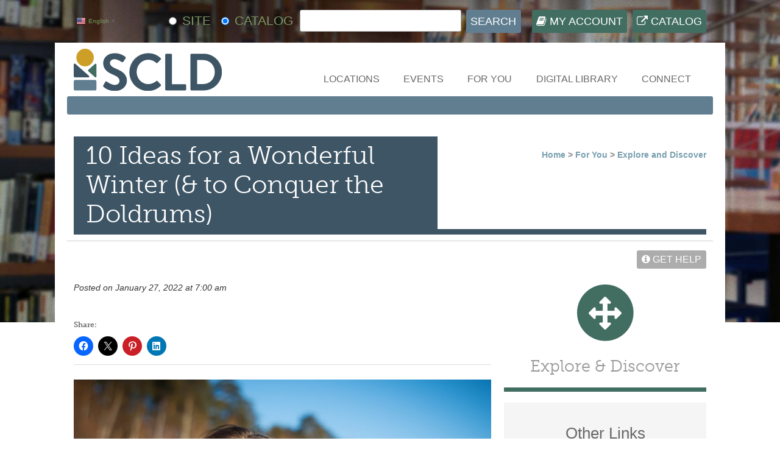

--- FILE ---
content_type: text/html; charset=UTF-8
request_url: https://www.scld.org/10-ideas-for-a-wonderful-winter-to-conquer-the-doldrums/
body_size: 33039
content:
<!DOCTYPE html>
<html lang="en-US">
<head>


<!-- Google Tag Manager -->
<script>(function(w,d,s,l,i){w[l]=w[l]||[];w[l].push({'gtm.start':
new Date().getTime(),event:'gtm.js'});var f=d.getElementsByTagName(s)[0],
j=d.createElement(s),dl=l!='dataLayer'?'&l='+l:'';j.async=true;j.src=
'https://www.googletagmanager.com/gtm.js?id='+i+dl;f.parentNode.insertBefore(j,f);
})(window,document,'script','dataLayer','GTM-WN9XKWK');</script>
<!-- End Google Tag Manager -->

	<link rel="stylesheet" type="text/css" href="/wp-content/themes/scld/styles/eventListWidget.css?ver=1.00">
	<link rel="stylesheet" type="text/css" href="/wp-content/themes/scld/styles/libcal.css?ver=2.00">
<meta name="viewport" content="width=device-width, initial-scale=1"> 
<meta http-equiv="content-type" content="text/html; charset=UTF-8" />

<!-- !Bootstrap and FontAwesome -->
<link href="//netdna.bootstrapcdn.com/font-awesome/3.2.1/css/font-awesome.css" rel="stylesheet">
<!-- !CSS -->
<link rel="shortcut icon" href="/favicon.ico?v=4" />
<link href="/wp-content/themes/scld/styles/global.css?ver=2.07" rel="stylesheet" type="text/css" />
<link href="/wp-content/themes/scld/styles/format_v2.css?ver=2.77" rel="stylesheet" type="text/css" />
<!--[if lt IE 8]>
	<link href="/wp-content/themes/scld/styles/format_ie7.css" rel="stylesheet" type="text/css" />
<![endif]-->
<!-- !Google Fonts -->
<link href='https://fonts.googleapis.com/css?family=Kreon:400,700' rel='stylesheet' type='text/css'>
<link href='https://fonts.googleapis.com/css?family=Raleway:400,700,500' rel='stylesheet' type='text/css'>
<!-- Adobe Fonts -->
<link rel="stylesheet" href="https://use.typekit.net/vpo1joa.css">
<link rel="stylesheet" href="https://use.typekit.net/vpo1joa.css">
<!--[if lt IE 9]>
<script src="/wp-content/themes/scld/includes/html5.js" type="text/javascript"></script>
<script src="/wp-content/themes/scld/includes/respond.min.js" type="text/javascript"></script>
<![endif]-->

<meta name='robots' content='index, follow, max-image-preview:large, max-snippet:-1, max-video-preview:-1' />
	<style>img:is([sizes="auto" i], [sizes^="auto," i]) { contain-intrinsic-size: 3000px 1500px }</style>
	
<!-- Google Tag Manager for WordPress by gtm4wp.com -->
<script data-cfasync="false" data-pagespeed-no-defer>
	var gtm4wp_datalayer_name = "dataLayer";
	var dataLayer = dataLayer || [];
</script>
<!-- End Google Tag Manager for WordPress by gtm4wp.com -->
	<!-- This site is optimized with the Yoast SEO plugin v26.1.1 - https://yoast.com/wordpress/plugins/seo/ -->
	<title>10 Ideas for a Wonderful Winter (&amp; to Conquer the Doldrums) &#8211; Spokane County Library District</title>
	<link rel="canonical" href="https://www.scld.org/10-ideas-for-a-wonderful-winter-to-conquer-the-doldrums/" />
	<meta property="og:locale" content="en_US" />
	<meta property="og:type" content="article" />
	<meta property="og:title" content="10 Ideas for a Wonderful Winter (&amp; to Conquer the Doldrums) &#8211; Spokane County Library District" />
	<meta property="og:description" content="Wintertime can be beautiful, calming, and quiet. But it can also bring on the doldrums. Here are some ideas that you could try to help lift your mood." />
	<meta property="og:url" content="https://www.scld.org/10-ideas-for-a-wonderful-winter-to-conquer-the-doldrums/" />
	<meta property="og:site_name" content="Spokane County Library District" />
	<meta property="article:publisher" content="https://www.facebook.com/SpokaneCountyLibraryDistrict/" />
	<meta property="article:published_time" content="2022-01-27T15:00:00+00:00" />
	<meta property="article:modified_time" content="2022-01-28T01:50:12+00:00" />
	<meta property="og:image" content="https://www.scld.org/wp-content/uploads/2022/01/iStock-533452018.jpg" />
	<meta property="og:image:width" content="2121" />
	<meta property="og:image:height" content="1414" />
	<meta property="og:image:type" content="image/jpeg" />
	<meta name="author" content="Spokane County Library District" />
	<meta name="twitter:card" content="summary_large_image" />
	<meta name="twitter:creator" content="@SpCoLibraryDist" />
	<meta name="twitter:site" content="@SpCoLibraryDist" />
	<meta name="twitter:label1" content="Written by" />
	<meta name="twitter:data1" content="Spokane County Library District" />
	<meta name="twitter:label2" content="Est. reading time" />
	<meta name="twitter:data2" content="7 minutes" />
	<script type="application/ld+json" class="yoast-schema-graph">{"@context":"https://schema.org","@graph":[{"@type":"WebPage","@id":"https://www.scld.org/10-ideas-for-a-wonderful-winter-to-conquer-the-doldrums/","url":"https://www.scld.org/10-ideas-for-a-wonderful-winter-to-conquer-the-doldrums/","name":"10 Ideas for a Wonderful Winter (& to Conquer the Doldrums) &#8211; Spokane County Library District","isPartOf":{"@id":"https://www.scld.org/#website"},"primaryImageOfPage":{"@id":"https://www.scld.org/10-ideas-for-a-wonderful-winter-to-conquer-the-doldrums/#primaryimage"},"image":{"@id":"https://www.scld.org/10-ideas-for-a-wonderful-winter-to-conquer-the-doldrums/#primaryimage"},"thumbnailUrl":"/wp-content/uploads/2022/01/iStock-533452018.jpg","datePublished":"2022-01-27T15:00:00+00:00","dateModified":"2022-01-28T01:50:12+00:00","author":{"@id":"https://www.scld.org/#/schema/person/cfdbce8e2546de0e6adac3fcddb85ac8"},"breadcrumb":{"@id":"https://www.scld.org/10-ideas-for-a-wonderful-winter-to-conquer-the-doldrums/#breadcrumb"},"inLanguage":"en-US","potentialAction":[{"@type":"ReadAction","target":["https://www.scld.org/10-ideas-for-a-wonderful-winter-to-conquer-the-doldrums/"]}]},{"@type":"ImageObject","inLanguage":"en-US","@id":"https://www.scld.org/10-ideas-for-a-wonderful-winter-to-conquer-the-doldrums/#primaryimage","url":"/wp-content/uploads/2022/01/iStock-533452018.jpg","contentUrl":"/wp-content/uploads/2022/01/iStock-533452018.jpg","width":2121,"height":1414,"caption":"carefree woman. smell of spring."},{"@type":"BreadcrumbList","@id":"https://www.scld.org/10-ideas-for-a-wonderful-winter-to-conquer-the-doldrums/#breadcrumb","itemListElement":[{"@type":"ListItem","position":1,"name":"Home","item":"https://www.scld.org/"},{"@type":"ListItem","position":2,"name":"All Posts","item":"https://www.scld.org/all-posts/"},{"@type":"ListItem","position":3,"name":"10 Ideas for a Wonderful Winter (&#038; to Conquer the Doldrums)"}]},{"@type":"WebSite","@id":"https://www.scld.org/#website","url":"https://www.scld.org/","name":"Spokane County Library District","description":"Spokane County Library District","potentialAction":[{"@type":"SearchAction","target":{"@type":"EntryPoint","urlTemplate":"https://www.scld.org/?s={search_term_string}"},"query-input":{"@type":"PropertyValueSpecification","valueRequired":true,"valueName":"search_term_string"}}],"inLanguage":"en-US"},{"@type":"Person","@id":"https://www.scld.org/#/schema/person/cfdbce8e2546de0e6adac3fcddb85ac8","name":"Spokane County Library District","image":{"@type":"ImageObject","inLanguage":"en-US","@id":"https://www.scld.org/#/schema/person/image/","url":"https://secure.gravatar.com/avatar/023982830d0b60922f70f08e39e9030bf422d0faaefc707deedfa03fbb3a5b10?s=96&d=mm&r=g","contentUrl":"https://secure.gravatar.com/avatar/023982830d0b60922f70f08e39e9030bf422d0faaefc707deedfa03fbb3a5b10?s=96&d=mm&r=g","caption":"Spokane County Library District"},"sameAs":["http://www.scld.org"],"url":"https://www.scld.org/author/edodge/"}]}</script>
	<!-- / Yoast SEO plugin. -->


<link rel='dns-prefetch' href='//secure.gravatar.com' />
<link rel='dns-prefetch' href='//stats.wp.com' />
<link rel='dns-prefetch' href='//v0.wordpress.com' />
<link rel="alternate" type="application/rss+xml" title="Spokane County Library District &raquo; 10 Ideas for a Wonderful Winter (&#038; to Conquer the Doldrums) Comments Feed" href="https://www.scld.org/10-ideas-for-a-wonderful-winter-to-conquer-the-doldrums/feed/" />
<script type="text/javascript">
/* <![CDATA[ */
window._wpemojiSettings = {"baseUrl":"https:\/\/s.w.org\/images\/core\/emoji\/16.0.1\/72x72\/","ext":".png","svgUrl":"https:\/\/s.w.org\/images\/core\/emoji\/16.0.1\/svg\/","svgExt":".svg","source":{"concatemoji":"https:\/\/www.scld.org\/wp-includes\/js\/wp-emoji-release.min.js?ver=6.8.3"}};
/*! This file is auto-generated */
!function(s,n){var o,i,e;function c(e){try{var t={supportTests:e,timestamp:(new Date).valueOf()};sessionStorage.setItem(o,JSON.stringify(t))}catch(e){}}function p(e,t,n){e.clearRect(0,0,e.canvas.width,e.canvas.height),e.fillText(t,0,0);var t=new Uint32Array(e.getImageData(0,0,e.canvas.width,e.canvas.height).data),a=(e.clearRect(0,0,e.canvas.width,e.canvas.height),e.fillText(n,0,0),new Uint32Array(e.getImageData(0,0,e.canvas.width,e.canvas.height).data));return t.every(function(e,t){return e===a[t]})}function u(e,t){e.clearRect(0,0,e.canvas.width,e.canvas.height),e.fillText(t,0,0);for(var n=e.getImageData(16,16,1,1),a=0;a<n.data.length;a++)if(0!==n.data[a])return!1;return!0}function f(e,t,n,a){switch(t){case"flag":return n(e,"\ud83c\udff3\ufe0f\u200d\u26a7\ufe0f","\ud83c\udff3\ufe0f\u200b\u26a7\ufe0f")?!1:!n(e,"\ud83c\udde8\ud83c\uddf6","\ud83c\udde8\u200b\ud83c\uddf6")&&!n(e,"\ud83c\udff4\udb40\udc67\udb40\udc62\udb40\udc65\udb40\udc6e\udb40\udc67\udb40\udc7f","\ud83c\udff4\u200b\udb40\udc67\u200b\udb40\udc62\u200b\udb40\udc65\u200b\udb40\udc6e\u200b\udb40\udc67\u200b\udb40\udc7f");case"emoji":return!a(e,"\ud83e\udedf")}return!1}function g(e,t,n,a){var r="undefined"!=typeof WorkerGlobalScope&&self instanceof WorkerGlobalScope?new OffscreenCanvas(300,150):s.createElement("canvas"),o=r.getContext("2d",{willReadFrequently:!0}),i=(o.textBaseline="top",o.font="600 32px Arial",{});return e.forEach(function(e){i[e]=t(o,e,n,a)}),i}function t(e){var t=s.createElement("script");t.src=e,t.defer=!0,s.head.appendChild(t)}"undefined"!=typeof Promise&&(o="wpEmojiSettingsSupports",i=["flag","emoji"],n.supports={everything:!0,everythingExceptFlag:!0},e=new Promise(function(e){s.addEventListener("DOMContentLoaded",e,{once:!0})}),new Promise(function(t){var n=function(){try{var e=JSON.parse(sessionStorage.getItem(o));if("object"==typeof e&&"number"==typeof e.timestamp&&(new Date).valueOf()<e.timestamp+604800&&"object"==typeof e.supportTests)return e.supportTests}catch(e){}return null}();if(!n){if("undefined"!=typeof Worker&&"undefined"!=typeof OffscreenCanvas&&"undefined"!=typeof URL&&URL.createObjectURL&&"undefined"!=typeof Blob)try{var e="postMessage("+g.toString()+"("+[JSON.stringify(i),f.toString(),p.toString(),u.toString()].join(",")+"));",a=new Blob([e],{type:"text/javascript"}),r=new Worker(URL.createObjectURL(a),{name:"wpTestEmojiSupports"});return void(r.onmessage=function(e){c(n=e.data),r.terminate(),t(n)})}catch(e){}c(n=g(i,f,p,u))}t(n)}).then(function(e){for(var t in e)n.supports[t]=e[t],n.supports.everything=n.supports.everything&&n.supports[t],"flag"!==t&&(n.supports.everythingExceptFlag=n.supports.everythingExceptFlag&&n.supports[t]);n.supports.everythingExceptFlag=n.supports.everythingExceptFlag&&!n.supports.flag,n.DOMReady=!1,n.readyCallback=function(){n.DOMReady=!0}}).then(function(){return e}).then(function(){var e;n.supports.everything||(n.readyCallback(),(e=n.source||{}).concatemoji?t(e.concatemoji):e.wpemoji&&e.twemoji&&(t(e.twemoji),t(e.wpemoji)))}))}((window,document),window._wpemojiSettings);
/* ]]> */
</script>
<link rel='stylesheet' id='formidable-css' href='/wp-content/plugins/formidable/css/formidableforms.css?ver=10141015' type='text/css' media='all' />
<link rel='stylesheet' id='responsive-slider-css' href='/wp-content/plugins/responsive-slider/css/responsive-slider.css?ver=0.1' type='text/css' media='all' />
<style id='wp-emoji-styles-inline-css' type='text/css'>

	img.wp-smiley, img.emoji {
		display: inline !important;
		border: none !important;
		box-shadow: none !important;
		height: 1em !important;
		width: 1em !important;
		margin: 0 0.07em !important;
		vertical-align: -0.1em !important;
		background: none !important;
		padding: 0 !important;
	}
</style>
<link rel='stylesheet' id='wp-block-library-css' href='https://www.scld.org/wp-includes/css/dist/block-library/style.min.css?ver=6.8.3' type='text/css' media='all' />
<style id='classic-theme-styles-inline-css' type='text/css'>
/*! This file is auto-generated */
.wp-block-button__link{color:#fff;background-color:#32373c;border-radius:9999px;box-shadow:none;text-decoration:none;padding:calc(.667em + 2px) calc(1.333em + 2px);font-size:1.125em}.wp-block-file__button{background:#32373c;color:#fff;text-decoration:none}
</style>
<link rel='stylesheet' id='mediaelement-css' href='https://www.scld.org/wp-includes/js/mediaelement/mediaelementplayer-legacy.min.css?ver=4.2.17' type='text/css' media='all' />
<link rel='stylesheet' id='wp-mediaelement-css' href='https://www.scld.org/wp-includes/js/mediaelement/wp-mediaelement.min.css?ver=6.8.3' type='text/css' media='all' />
<style id='jetpack-sharing-buttons-style-inline-css' type='text/css'>
.jetpack-sharing-buttons__services-list{display:flex;flex-direction:row;flex-wrap:wrap;gap:0;list-style-type:none;margin:5px;padding:0}.jetpack-sharing-buttons__services-list.has-small-icon-size{font-size:12px}.jetpack-sharing-buttons__services-list.has-normal-icon-size{font-size:16px}.jetpack-sharing-buttons__services-list.has-large-icon-size{font-size:24px}.jetpack-sharing-buttons__services-list.has-huge-icon-size{font-size:36px}@media print{.jetpack-sharing-buttons__services-list{display:none!important}}.editor-styles-wrapper .wp-block-jetpack-sharing-buttons{gap:0;padding-inline-start:0}ul.jetpack-sharing-buttons__services-list.has-background{padding:1.25em 2.375em}
</style>
<style id='global-styles-inline-css' type='text/css'>
:root{--wp--preset--aspect-ratio--square: 1;--wp--preset--aspect-ratio--4-3: 4/3;--wp--preset--aspect-ratio--3-4: 3/4;--wp--preset--aspect-ratio--3-2: 3/2;--wp--preset--aspect-ratio--2-3: 2/3;--wp--preset--aspect-ratio--16-9: 16/9;--wp--preset--aspect-ratio--9-16: 9/16;--wp--preset--color--black: #000000;--wp--preset--color--cyan-bluish-gray: #abb8c3;--wp--preset--color--white: #ffffff;--wp--preset--color--pale-pink: #f78da7;--wp--preset--color--vivid-red: #cf2e2e;--wp--preset--color--luminous-vivid-orange: #ff6900;--wp--preset--color--luminous-vivid-amber: #fcb900;--wp--preset--color--light-green-cyan: #7bdcb5;--wp--preset--color--vivid-green-cyan: #00d084;--wp--preset--color--pale-cyan-blue: #8ed1fc;--wp--preset--color--vivid-cyan-blue: #0693e3;--wp--preset--color--vivid-purple: #9b51e0;--wp--preset--gradient--vivid-cyan-blue-to-vivid-purple: linear-gradient(135deg,rgba(6,147,227,1) 0%,rgb(155,81,224) 100%);--wp--preset--gradient--light-green-cyan-to-vivid-green-cyan: linear-gradient(135deg,rgb(122,220,180) 0%,rgb(0,208,130) 100%);--wp--preset--gradient--luminous-vivid-amber-to-luminous-vivid-orange: linear-gradient(135deg,rgba(252,185,0,1) 0%,rgba(255,105,0,1) 100%);--wp--preset--gradient--luminous-vivid-orange-to-vivid-red: linear-gradient(135deg,rgba(255,105,0,1) 0%,rgb(207,46,46) 100%);--wp--preset--gradient--very-light-gray-to-cyan-bluish-gray: linear-gradient(135deg,rgb(238,238,238) 0%,rgb(169,184,195) 100%);--wp--preset--gradient--cool-to-warm-spectrum: linear-gradient(135deg,rgb(74,234,220) 0%,rgb(151,120,209) 20%,rgb(207,42,186) 40%,rgb(238,44,130) 60%,rgb(251,105,98) 80%,rgb(254,248,76) 100%);--wp--preset--gradient--blush-light-purple: linear-gradient(135deg,rgb(255,206,236) 0%,rgb(152,150,240) 100%);--wp--preset--gradient--blush-bordeaux: linear-gradient(135deg,rgb(254,205,165) 0%,rgb(254,45,45) 50%,rgb(107,0,62) 100%);--wp--preset--gradient--luminous-dusk: linear-gradient(135deg,rgb(255,203,112) 0%,rgb(199,81,192) 50%,rgb(65,88,208) 100%);--wp--preset--gradient--pale-ocean: linear-gradient(135deg,rgb(255,245,203) 0%,rgb(182,227,212) 50%,rgb(51,167,181) 100%);--wp--preset--gradient--electric-grass: linear-gradient(135deg,rgb(202,248,128) 0%,rgb(113,206,126) 100%);--wp--preset--gradient--midnight: linear-gradient(135deg,rgb(2,3,129) 0%,rgb(40,116,252) 100%);--wp--preset--font-size--small: 13px;--wp--preset--font-size--medium: 20px;--wp--preset--font-size--large: 36px;--wp--preset--font-size--x-large: 42px;--wp--preset--spacing--20: 0.44rem;--wp--preset--spacing--30: 0.67rem;--wp--preset--spacing--40: 1rem;--wp--preset--spacing--50: 1.5rem;--wp--preset--spacing--60: 2.25rem;--wp--preset--spacing--70: 3.38rem;--wp--preset--spacing--80: 5.06rem;--wp--preset--shadow--natural: 6px 6px 9px rgba(0, 0, 0, 0.2);--wp--preset--shadow--deep: 12px 12px 50px rgba(0, 0, 0, 0.4);--wp--preset--shadow--sharp: 6px 6px 0px rgba(0, 0, 0, 0.2);--wp--preset--shadow--outlined: 6px 6px 0px -3px rgba(255, 255, 255, 1), 6px 6px rgba(0, 0, 0, 1);--wp--preset--shadow--crisp: 6px 6px 0px rgba(0, 0, 0, 1);}:where(.is-layout-flex){gap: 0.5em;}:where(.is-layout-grid){gap: 0.5em;}body .is-layout-flex{display: flex;}.is-layout-flex{flex-wrap: wrap;align-items: center;}.is-layout-flex > :is(*, div){margin: 0;}body .is-layout-grid{display: grid;}.is-layout-grid > :is(*, div){margin: 0;}:where(.wp-block-columns.is-layout-flex){gap: 2em;}:where(.wp-block-columns.is-layout-grid){gap: 2em;}:where(.wp-block-post-template.is-layout-flex){gap: 1.25em;}:where(.wp-block-post-template.is-layout-grid){gap: 1.25em;}.has-black-color{color: var(--wp--preset--color--black) !important;}.has-cyan-bluish-gray-color{color: var(--wp--preset--color--cyan-bluish-gray) !important;}.has-white-color{color: var(--wp--preset--color--white) !important;}.has-pale-pink-color{color: var(--wp--preset--color--pale-pink) !important;}.has-vivid-red-color{color: var(--wp--preset--color--vivid-red) !important;}.has-luminous-vivid-orange-color{color: var(--wp--preset--color--luminous-vivid-orange) !important;}.has-luminous-vivid-amber-color{color: var(--wp--preset--color--luminous-vivid-amber) !important;}.has-light-green-cyan-color{color: var(--wp--preset--color--light-green-cyan) !important;}.has-vivid-green-cyan-color{color: var(--wp--preset--color--vivid-green-cyan) !important;}.has-pale-cyan-blue-color{color: var(--wp--preset--color--pale-cyan-blue) !important;}.has-vivid-cyan-blue-color{color: var(--wp--preset--color--vivid-cyan-blue) !important;}.has-vivid-purple-color{color: var(--wp--preset--color--vivid-purple) !important;}.has-black-background-color{background-color: var(--wp--preset--color--black) !important;}.has-cyan-bluish-gray-background-color{background-color: var(--wp--preset--color--cyan-bluish-gray) !important;}.has-white-background-color{background-color: var(--wp--preset--color--white) !important;}.has-pale-pink-background-color{background-color: var(--wp--preset--color--pale-pink) !important;}.has-vivid-red-background-color{background-color: var(--wp--preset--color--vivid-red) !important;}.has-luminous-vivid-orange-background-color{background-color: var(--wp--preset--color--luminous-vivid-orange) !important;}.has-luminous-vivid-amber-background-color{background-color: var(--wp--preset--color--luminous-vivid-amber) !important;}.has-light-green-cyan-background-color{background-color: var(--wp--preset--color--light-green-cyan) !important;}.has-vivid-green-cyan-background-color{background-color: var(--wp--preset--color--vivid-green-cyan) !important;}.has-pale-cyan-blue-background-color{background-color: var(--wp--preset--color--pale-cyan-blue) !important;}.has-vivid-cyan-blue-background-color{background-color: var(--wp--preset--color--vivid-cyan-blue) !important;}.has-vivid-purple-background-color{background-color: var(--wp--preset--color--vivid-purple) !important;}.has-black-border-color{border-color: var(--wp--preset--color--black) !important;}.has-cyan-bluish-gray-border-color{border-color: var(--wp--preset--color--cyan-bluish-gray) !important;}.has-white-border-color{border-color: var(--wp--preset--color--white) !important;}.has-pale-pink-border-color{border-color: var(--wp--preset--color--pale-pink) !important;}.has-vivid-red-border-color{border-color: var(--wp--preset--color--vivid-red) !important;}.has-luminous-vivid-orange-border-color{border-color: var(--wp--preset--color--luminous-vivid-orange) !important;}.has-luminous-vivid-amber-border-color{border-color: var(--wp--preset--color--luminous-vivid-amber) !important;}.has-light-green-cyan-border-color{border-color: var(--wp--preset--color--light-green-cyan) !important;}.has-vivid-green-cyan-border-color{border-color: var(--wp--preset--color--vivid-green-cyan) !important;}.has-pale-cyan-blue-border-color{border-color: var(--wp--preset--color--pale-cyan-blue) !important;}.has-vivid-cyan-blue-border-color{border-color: var(--wp--preset--color--vivid-cyan-blue) !important;}.has-vivid-purple-border-color{border-color: var(--wp--preset--color--vivid-purple) !important;}.has-vivid-cyan-blue-to-vivid-purple-gradient-background{background: var(--wp--preset--gradient--vivid-cyan-blue-to-vivid-purple) !important;}.has-light-green-cyan-to-vivid-green-cyan-gradient-background{background: var(--wp--preset--gradient--light-green-cyan-to-vivid-green-cyan) !important;}.has-luminous-vivid-amber-to-luminous-vivid-orange-gradient-background{background: var(--wp--preset--gradient--luminous-vivid-amber-to-luminous-vivid-orange) !important;}.has-luminous-vivid-orange-to-vivid-red-gradient-background{background: var(--wp--preset--gradient--luminous-vivid-orange-to-vivid-red) !important;}.has-very-light-gray-to-cyan-bluish-gray-gradient-background{background: var(--wp--preset--gradient--very-light-gray-to-cyan-bluish-gray) !important;}.has-cool-to-warm-spectrum-gradient-background{background: var(--wp--preset--gradient--cool-to-warm-spectrum) !important;}.has-blush-light-purple-gradient-background{background: var(--wp--preset--gradient--blush-light-purple) !important;}.has-blush-bordeaux-gradient-background{background: var(--wp--preset--gradient--blush-bordeaux) !important;}.has-luminous-dusk-gradient-background{background: var(--wp--preset--gradient--luminous-dusk) !important;}.has-pale-ocean-gradient-background{background: var(--wp--preset--gradient--pale-ocean) !important;}.has-electric-grass-gradient-background{background: var(--wp--preset--gradient--electric-grass) !important;}.has-midnight-gradient-background{background: var(--wp--preset--gradient--midnight) !important;}.has-small-font-size{font-size: var(--wp--preset--font-size--small) !important;}.has-medium-font-size{font-size: var(--wp--preset--font-size--medium) !important;}.has-large-font-size{font-size: var(--wp--preset--font-size--large) !important;}.has-x-large-font-size{font-size: var(--wp--preset--font-size--x-large) !important;}
:where(.wp-block-post-template.is-layout-flex){gap: 1.25em;}:where(.wp-block-post-template.is-layout-grid){gap: 1.25em;}
:where(.wp-block-columns.is-layout-flex){gap: 2em;}:where(.wp-block-columns.is-layout-grid){gap: 2em;}
:root :where(.wp-block-pullquote){font-size: 1.5em;line-height: 1.6;}
</style>
<link rel='stylesheet' id='wp-polls-css' href='/wp-content/plugins/wp-polls/polls-css.css?ver=2.77.3' type='text/css' media='all' />
<style id='wp-polls-inline-css' type='text/css'>
.wp-polls .pollbar {
	margin: 1px;
	font-size: 8px;
	line-height: 10px;
	height: 10px;
	background-image: url('/wp-content/plugins/wp-polls/images/default_gradient/pollbg.gif');
	border: 1px solid #c8c8c8;
}

</style>
<link rel='stylesheet' id='sharedaddy-css' href='/wp-content/plugins/jetpack/modules/sharedaddy/sharing.css?ver=15.1.1' type='text/css' media='all' />
<link rel='stylesheet' id='social-logos-css' href='/wp-content/plugins/jetpack/_inc/social-logos/social-logos.min.css?ver=15.1.1' type='text/css' media='all' />
<script type="text/javascript" src="https://www.scld.org/wp-includes/js/jquery/jquery.min.js?ver=3.7.1" id="jquery-core-js"></script>
<script type="text/javascript" src="https://www.scld.org/wp-includes/js/jquery/jquery-migrate.min.js?ver=3.4.1" id="jquery-migrate-js"></script>
<script type="text/javascript" src="/wp-content/plugins/svg-support/vendor/DOMPurify/DOMPurify.min.js?ver=2.5.8" id="bodhi-dompurify-library-js"></script>
<script type="text/javascript" id="bodhi_svg_inline-js-extra">
/* <![CDATA[ */
var svgSettings = {"skipNested":""};
/* ]]> */
</script>
<script type="text/javascript" src="/wp-content/plugins/svg-support/js/min/svgs-inline-min.js" id="bodhi_svg_inline-js"></script>
<script type="text/javascript" id="bodhi_svg_inline-js-after">
/* <![CDATA[ */
cssTarget={"Bodhi":"img.style-svg","ForceInlineSVG":"style-svg"};ForceInlineSVGActive="false";frontSanitizationEnabled="on";
/* ]]> */
</script>
<link rel="https://api.w.org/" href="https://www.scld.org/wp-json/" /><link rel="alternate" title="JSON" type="application/json" href="https://www.scld.org/wp-json/wp/v2/posts/35501" /><link rel="EditURI" type="application/rsd+xml" title="RSD" href="https://www.scld.org/xmlrpc.php?rsd" />
<meta name="generator" content="WordPress 6.8.3" />
<link rel='shortlink' href='https://wp.me/p4AHye-9eB' />
<link rel="alternate" title="oEmbed (JSON)" type="application/json+oembed" href="https://www.scld.org/wp-json/oembed/1.0/embed?url=https%3A%2F%2Fwww.scld.org%2F10-ideas-for-a-wonderful-winter-to-conquer-the-doldrums%2F" />
<link rel="alternate" title="oEmbed (XML)" type="text/xml+oembed" href="https://www.scld.org/wp-json/oembed/1.0/embed?url=https%3A%2F%2Fwww.scld.org%2F10-ideas-for-a-wonderful-winter-to-conquer-the-doldrums%2F&#038;format=xml" />
<script>document.documentElement.className += " js";</script>
	<style>img#wpstats{display:none}</style>
		
<!-- Google Tag Manager for WordPress by gtm4wp.com -->
<!-- GTM Container placement set to off -->
<script data-cfasync="false" data-pagespeed-no-defer type="text/javascript">
	var dataLayer_content = {"pagePostType":"post","pagePostType2":"single-post","pageCategory":["explore_and_discover"],"pageAttributes":["adults","books","cds","cookbooks","music","outdoors","relaxing","self-care","sunshine","winter"],"pagePostAuthor":"Spokane County Library District"};
	dataLayer.push( dataLayer_content );
</script>
<script data-cfasync="false" data-pagespeed-no-defer type="text/javascript">
	console.warn && console.warn("[GTM4WP] Google Tag Manager container code placement set to OFF !!!");
	console.warn && console.warn("[GTM4WP] Data layer codes are active but GTM container must be loaded using custom coding !!!");
</script>
<!-- End Google Tag Manager for WordPress by gtm4wp.com --><!-- YouTube Feeds CSS -->
<style type="text/css">
body .sb_youtube[id^=sb_youtube_] .sby_video_title, body.et-db #et-boc .sb_youtube[id^=sb_youtube_] .sby_video_title { font-weight: 500; } body .sby-player-info .sby-video-header-info h5, body.et-db #et-boc .sby-player-info .sby-video-header-info h5 { font-weight: 500; } body .sby-player-info .sby-channel-info-bar .sby-channel-subscribe-btn a, body.et-db #et-boc .sby-player-info .sby-channel-info-bar .sby-channel-subscribe-btn a { background: #436d61; }
</style>
<link rel="icon" href="/wp-content/uploads/2021/07/cropped-SCLD_Icon_Favicon-2-32x32.jpg" sizes="32x32" />
<link rel="icon" href="/wp-content/uploads/2021/07/cropped-SCLD_Icon_Favicon-2-192x192.jpg" sizes="192x192" />
<link rel="apple-touch-icon" href="/wp-content/uploads/2021/07/cropped-SCLD_Icon_Favicon-2-180x180.jpg" />
<meta name="msapplication-TileImage" content="/wp-content/uploads/2021/07/cropped-SCLD_Icon_Favicon-2-270x270.jpg" />
		<style type="text/css" id="wp-custom-css">
			/*
You can add your own CSS here.

Click the help icon above to learn more.
*/

.wp-caption {
padding-top: 10px;
margin: 10px;
}

.wp-caption img {
 bottom:20px;
	margin: 0;
padding: 0;
border: 0 none;
}
.wp-caption p.wp-caption-text {
padding: 8px;
margin: 0;
	 bottom:0;
}
.wp-caption-text {
   bottom:0;
}

.poll_button {
	width: 100%;
	line-height: 200%;
  padding: 20px 20px;
  margin: 15px 0 30px 0;
	background-color: #7b9a62;
	text-transform: uppercase;
	color: white;
  box-sizing: border-box;
}

figcaption {
	font-size: 80%;
	text-align: center;
}


div.campaign a {
	line-height: 125%; 
	margin: 5px;
	color: #7b9a62;
}

ul.no-bullets {
	list-style-type: none; /* Remove bullets */
}

ul.discs {
	color: #000000;
	list-style-type: disc; /* Use disc bullets */
}

ol.blog {
           margin-left: 0.5em;
     }
      
ol.blog li {
           list-style-type: decimal;
           padding-left: 0.5em;
      }

.clear-both {
	clear:both;
}

blockquote.cite {
	padding-bottom: 25px;
}

sup {
  vertical-align: super !important;
  font-size: smaller !important;
}

sub {
	vertical-align: sub !important;
  font-size: smaller !important;
}

.indent-25 {
	padding-left: 25px;
}

.nowrap {
    white-space: nowrap;
}

/* Mailchimp link hover color */
div.campaign a:link {color: #7B9A62;}
div.campaign a:visited {color: #7B9A62;}
div.campaign a:hover {color: #353535;}

/* Location normal text override */
.normal-text {
	text-transform: none !important;
}

/* setting bold weight */
strong {
	font-weight:600;
}
.breadcrumbs {
	font-weight:600;
}

/* bullet lists with open circle instead of disc */
ul li .list-style-circle  {list-style-type: circle;}

/* YouTube Feed Custom CSS */
div .sby-channel-subscribe-btn a {
    background: rgb(96, 125, 144) !important;
	color: rgb(255, 255, 255);}

span.sby_video_title {
	font-weight: normal !important;
}		</style>
		




<script type="text/javascript">
	

	
    function _gaLt(event) {

        /* If GA is blocked or not loaded then don't track */
        if (!ga.hasOwnProperty("loaded") || ga.loaded != true) {
            return;
        }

        var el = event.srcElement || event.target;

        /* Loop up the DOM tree through parent elements if clicked element is not a link (eg: an image inside a link) */
        while (el && (typeof el.tagName == 'undefined' || el.tagName.toLowerCase() != 'a' || !el.href)) {
            el = el.parentNode;
        }

        /* if a link has been clicked */
        if (el && el.href) {
			
var digitalResources = [
				"http://ancestrylibrary.proquest.com/",
				"http://www.spokanecreators.org/",
				"https://bookdbs.nextgoodbook.com/signup/ml/4fa8b866d4531e52107cba56a114616b",
				"https://education.gale.com/l-spok67112/",
				"https://fconline.foundationcenter.org/ipl.php",
				"https://guidestar.org/ipl",
				"https://imslp.org/",
				"https://libraryc.org/scld",
				"https://link.gale.com/apps/UDEMY?u=spok67112",
				"https://proxy.scld.org/login/abcmouse",
				"https://proxy.scld.org/login/abi-inform-trade-and-industry",
				"https://proxy.scld.org/login/audiobookcloud",
				"https://proxy.scld.org/login/auto-repair-source",
				"https://proxy.scld.org/login/bookflix",
				"https://proxy.scld.org/login/business-source-complete",
				"https://proxy.scld.org/login/consumer-reports",
				"https://proxy.scld.org/login/creativebug",
				"https://proxy.scld.org/login/culturegrams",
				"https://proxy.scld.org/login/elibrary",
				"https://proxy.scld.org/login/flipster",
				"https://proxy.scld.org/login/gale-academic-onefile",
				"https://proxy.scld.org/login/gale-business-entrepreneurship",
				"https://proxy.scld.org/login/gale-business-insights-global",
				"https://proxy.scld.org/login/gale-ebooks",
				"https://proxy.scld.org/login/gale-general-onefile",
				"https://proxy.scld.org/login/gale-health-and-wellness",
				"https://proxy.scld.org/login/gale-in-context-biography",
				"https://proxy.scld.org/login/gale-in-context-college",
				"https://proxy.scld.org/login/gale-in-context-elementary",
				"https://proxy.scld.org/login/gale-in-context-global-issues",
				"https://proxy.scld.org/login/gale-in-context-high-school",
				"https://proxy.scld.org/login/gale-in-context-middle-school",
				"https://proxy.scld.org/login/gale-in-context-opposing-viewpoints",
				"https://proxy.scld.org/login/gale-in-context-science",
				"https://proxy.scld.org/login/gale-literature-litfinder",
				"https://proxy.scld.org/login/gale-onefile-informe-academico",
				"https://proxy.scld.org/login/gale-onefile-news",
				"https://proxy.scld.org/login/gale-small-business-builder",
				"https://proxy.scld.org/login/heinonline",
				"https://proxy.scld.org/login/helpnow",
				"https://proxy.scld.org/login/heritage-quest-online",
				"https://proxy.scld.org/login/history-research-center",
				"https://proxy.scld.org/login/hobbies-and-crafts-reference-center",
				"https://proxy.scld.org/login/home-improvement-reference-center",
				"https://proxy.scld.org/login/jobnow",
				"https://proxy.scld.org/login/just-for-kids",
				"https://proxy.scld.org/login/morningstar",
				"https://proxy.scld.org/login/novelist-k-8-plus",
				"https://proxy.scld.org/login/novelist-plus",
				"https://proxy.scld.org/login/petersons-test-and-career-prep",
				"https://proxy.scld.org/login/procitizen",
				"https://proxy.scld.org/login/pronunciator",
				"https://proxy.scld.org/login/proquest",
				"https://proxy.scld.org/login/referenceusa",
				"https://proxy.scld.org/login/research-library",
				"https://proxy.scld.org/login/SimplyAnalytics",
				"https://proxy.scld.org/login/sirs-discoverer",
				"https://proxy.scld.org/login/small-engine-repair-reference-center",
				"https://proxy.scld.org/login/teachables",
				"https://proxy.scld.org/login/teenbookcloud",
				"https://proxy.scld.org/login/tumblebook-library",
				"https://proxy.scld.org/login/us-newsstream",
				"https://proxy.scld.org/login/valueline",
				"https://proxy.scld.org/login/washington-state-legal-forms",
				"https://proxy.scld.org/login/world-book",
				"https://scld.beanstack.org/reader365",
				"https://scld.kanopy.com/",
				"https://scld.overdrive.com/",
				"https://spokane.dailybookclubs.com/",
				"https://startupspokane.com/",
				"https://www.abcmouse.com/library_account",
				"https://www.excelhighschool.org/library/scld",
				"https://www.familysearch.org/auth/familysearch/login",
				"https://www.hoopladigital.com/",
				"https://www.linkedin.com/learning-login/go/scld",
				"https://www.scld.org/apps/",
				"https://www.scld.org/northstar-scld/",
				"https://www.scld.org/scld-online-book-club/",
				"https://www.sos.wa.gov/library/digcolls.aspx",
				"https://www.washingtonruralheritage.org/digital/collection/medicallake",
				"https://www.washingtonruralheritage.org/digital/collection/moran",
				"https://www.washingtonruralheritage.org/digital/collection/rockford",
				"https://www.washingtonruralheritage.org/cdm/landingpage/collection/medicallake",
				"https://www.washingtonruralheritage.org/cdm/landingpage/collection/moran",
				"https://washingtonruralheritage.org/cdm/landingpage/collection/rockford"
				];	
			
			
			

            var link = el.href;

            /* Only if it is an external link */
            if (link.indexOf(location.host) == -1 && !link.match(/^javascript\:/i)) {
                /* Is target set and not _(self|parent|top)? */
                var target = (el.target && !el.target.match(/^_(self|parent|top)$/i)) ? el.target : false;

                var hbrun = false; // tracker has not yet run

                /* HitCallback to open link in same window after tracker */
                var hitBack = function() {
                    /* run once only */
                    if (hbrun) return;
                    hbrun = true;
                    window.location.href = link;
                };


				
				
				if ((el.target && (digitalResources.indexOf(link) > -1) ))
				{

                    ga(
                       "send", "event", "Digital Resources", GetDigitalResourcesName(link),
                        document.location.pathname + document.location.search
                   );
				   
				   gtag('event', GetDigitalResourcesName(link), {
						'event_category': 'Digital Resources',
						'event_label': document.location.pathname + document.location.search
					});
				     
                }
				else
				{
				
                /* If target opens a new window then just track */
                if (el.target && !el.target.match(/^_(self|parent|top)$/i)) {
                    ga(
                        "send", "event", "Outgoing Links", link,
                        document.location.pathname + document.location.search
                    );
					
					gtag('event', link, {
						'event_category': 'Outgoing Links',
						'event_label': document.location.pathname + document.location.search
					});
                } 
				else 
				{
                    /* send event with callback */
                    ga(
                        "send", "event", "Outgoing Links", link,
                        document.location.pathname + document.location.search, {
                            "hitCallback": hitBack
                        }
                    );
					
					gtag('event', link, {
						'event_category': 'Outgoing Links',
						'event_label': document.location.pathname + document.location.search
					});

                    /* Run hitCallback if GA takes too long */
                    setTimeout(hitBack, 1000);

                    /* Prevent standard click */
                    event.preventDefault ? event.preventDefault() : event.returnValue = !1;
                }
				
			}
            }
			else //for internal links
			{

				//event.preventDefault ? event.preventDefault() : event.returnValue = !1;
				
				if ((digitalResources.indexOf(link) > -1) )
				{

                    ga(
                       "send", "event", "Digital Resources", GetDigitalResourcesName(link),
                        document.location.pathname + document.location.search
                   );
				   	
					gtag('event', GetDigitalResourcesName(link), {
						'event_category': 'Digital Resources',
						'event_label': document.location.pathname + document.location.search
					});
                }
			}

        }
    }

    /* Attach the event to all clicks in the document after page has loaded */
    var w = window;
    w.addEventListener ? w.addEventListener("load", function() {
        document.body.addEventListener("click", _gaLt, !1)
    }, !1) : w.attachEvent && w.attachEvent("onload", function() {
        document.body.attachEvent("onclick", _gaLt)
    });
	
	
	function GetDigitalResourcesName(clickedLink)
	{
		var resource = "Digital Resource";
		switch(clickedLink) 
		{
			case "http://ancestrylibrary.proquest.com/":	
				resource = "Ancestry Library Edition - DR";
				break;																
			case "http://www.spokanecreators.org/":	
				resource = "Spokane Creators - DR";
				break;								
			case "https://bookdbs.nextgoodbook.com/signup/ml/4fa8b866d4531e52107cba56a114616b":	
				resource = "Select Reads - DR";
				break;								
			case "https://education.gale.com/l-spok67112/":	
				resource = "Gale Courses - DR";
				break;								
			case "https://fconline.foundationcenter.org/ipl.php":	
				resource = "Foundation Directory Online - DR";
				break;															
			case "https://guidestar.org/ipl":	
				resource = "Candid - Guidestar - DR";
				break;								
			case "https://imslp.org/":	
				resource = "IMSLP - DR";
				break;								
			case "https://libraryc.org/scld":	
				resource = "SCLD Online Author Series - DR";
				break;								
			case "https://link.gale.com/apps/UDEMY?u=spok67112":	
				resource = "Gale Presents - Udemy - DR";
				break;								
			case "https://proxy.scld.org/login/abcmouse":	
				resource = "ABC Mouse EZProxy - DR";
				break;								
			case "https://proxy.scld.org/login/abi-inform-trade-and-industry":	
				resource = "ABI/FORM - DR";
				break;								
			case "https://proxy.scld.org/login/audiobookcloud":	
				resource = "AudioBookCloud - DR";
				break;								
			case "https://proxy.scld.org/login/auto-repair-source":	
				resource = "Auto Repair Source - DR";
				break;								
			case "https://proxy.scld.org/login/bookflix":	
				resource = "BookFlix - DR";
				break;								
			case "https://proxy.scld.org/login/business-source-complete":	
				resource = "Business Source Complete - DR";
				break;																
			case "https://proxy.scld.org/login/consumer-reports":	
				resource = "Consumer Reports - DR";
				break;								
			case "https://proxy.scld.org/login/creativebug":	
				resource = "Creativebug - DR";
				break;								
			case "https://proxy.scld.org/login/culturegrams":	
				resource = "CultureGrams - DR";
				break;								
			case "https://proxy.scld.org/login/elibrary":	
				resource = "eLibrary - DR";
				break;						
			case "https://proxy.scld.org/login/flipster":	
				resource = "Flipster - DR";
				break;								
			case "https://proxy.scld.org/login/gale-academic-onefile":	
				resource = "Gale Academic Onefile - DR";
				break;								
			case "https://proxy.scld.org/login/gale-business-entrepreneurship":	
				resource = "Gale Business - Entrepreneurship - DR";
				break;								
			case "https://proxy.scld.org/login/gale-business-insights-global":	
				resource = "Gale Business Insights - Global - DR";
				break;								
			case "https://proxy.scld.org/login/gale-ebooks":	
				resource = "Gale eBooks - DR";
				break;								
			case "https://proxy.scld.org/login/gale-general-onefile":	
				resource = "Gale General OneFile - DR";
				break;								
			case "https://proxy.scld.org/login/gale-health-and-wellness":	
				resource = "Gale Health and Wellness - DR";
				break;								
			case "https://proxy.scld.org/login/gale-in-context-biography":	
				resource = "Gale in Context - Biography - DR";
				break;								
			case "https://proxy.scld.org/login/gale-in-context-college":	
				resource = "Gale in Context - College - DR";
				break;								
			case "https://proxy.scld.org/login/gale-in-context-elementary":	
				resource = "Gale in Context - Elementary - DR";
				break;								
			case "https://proxy.scld.org/login/gale-in-context-global-issues":	
				resource = "Gale in Context - Global Issues - DR";
				break;								
			case "https://proxy.scld.org/login/gale-in-context-high-school":	
				resource = "Gale in Context - High School - DR";
				break;								
			case "https://proxy.scld.org/login/gale-in-context-middle-school":	
				resource = "Gale in Context - Middle School - DR";
				break;								
			case "https://proxy.scld.org/login/gale-in-context-opposing-viewpoints":	
				resource = "Gale in Context - Opposing Viewpts - DR";
				break;								
			case "https://proxy.scld.org/login/gale-in-context-science":	
				resource = "Gale in Context - Science - DR";
				break;								
			case "https://proxy.scld.org/login/gale-literature-litfinder":	
				resource = "Gale Literature - LitFinder - DR";
				break;								
			case "https://proxy.scld.org/login/gale-onefile-informe-academico":	
				resource = "Gale OneFile - Informe Académico - DR";
				break;								
			case "https://proxy.scld.org/login/gale-onefile-news":	
				resource = "Gale OneFile - News - DR";
				break;								
			case "https://proxy.scld.org/login/gale-small-business-builder":	
				resource = "Gale Business - Plan Builder - DR";
				break;								
			case "https://proxy.scld.org/login/heinonline":	
				resource = "HeinOnline - DR";
				break;								
			case "https://proxy.scld.org/login/helpnow":	
				resource = "HelpNow - DR";
				break;								
			case "https://proxy.scld.org/login/heritage-quest-online":	
				resource = "Heritage Quest Online - DR";
				break;								
			case "https://proxy.scld.org/login/history-research-center":	
				resource = "History Research Center - DR";
				break;								
			case "https://proxy.scld.org/login/hobbies-and-crafts-reference-center":	
				resource = "Hobbies & Crafts Reference Center - DR";
				break;								
			case "https://proxy.scld.org/login/home-improvement-reference-center":	
				resource = "Home Improvement Reference Center - DR";
				break;								
			case "https://proxy.scld.org/login/jobnow":	
				resource = "JobNow - DR";
				break;								
			case "https://proxy.scld.org/login/just-for-kids":	
				resource = "Just for Kids - DR";
				break;								
			case "https://proxy.scld.org/login/morningstar":	
				resource = "MORNINGSTAR - DR";
				break;								
			case "https://proxy.scld.org/login/novelist-k-8-plus":	
				resource = "Novelist K-8 Plus - DR";
				break;								
			case "https://proxy.scld.org/login/novelist-plus":	
				resource = "Novelist - DR";
				break;								
			case "https://proxy.scld.org/login/petersons-test-and-career-prep":	
				resource = "Petersons Test and Career Prep - DR";
				break;								
			case "https://proxy.scld.org/login/procitizen":	
				resource = "Procitizen - DR";
				break;								
			case "https://proxy.scld.org/login/pronunciator":	
				resource = "Pronunciator - DR";
				break;								
			case "https://proxy.scld.org/login/proquest":	
				resource = "ProQuest - DR";
				break;								
			case "https://proxy.scld.org/login/referenceusa":	
				resource = "referenceUSA - DR";
				break;								
			case "https://proxy.scld.org/login/research-library":	
				resource = "Research Library - DR";
				break;								
			case "https://proxy.scld.org/login/SimplyAnalytics":	
				resource = "Simply Analytics - DR";
				break;								
			case "https://proxy.scld.org/login/sirs-discoverer":	
				resource = "SIRS Discover - DR";
				break;								
			case "https://proxy.scld.org/login/small-engine-repair-reference-center":	
				resource = "Small Engine Repair - DR";
				break;								
			case "https://proxy.scld.org/login/teachables":	
				resource = "Teachables - DR";
				break;								
			case "https://proxy.scld.org/login/teenbookcloud":	
				resource = "TeenBookCloud - DR";
				break;								
			case "https://proxy.scld.org/login/tumblebook-library":	
				resource = "Tumble Book Library - DR";
				break;								
			case "https://proxy.scld.org/login/us-newsstream":	
				resource = "US Newsstream - DR";
				break;								
			case "https://proxy.scld.org/login/valueline":	
				resource = "Value Line - DR";
				break;								
			case "https://proxy.scld.org/login/washington-state-legal-forms":	
				resource = "WASHINGTON STATE LEGAL FORMS - DR";
				break;								
			case "https://proxy.scld.org/login/world-book":	
				resource = "World Book - DR";
				break;								
			case "https://scld.beanstack.org/reader365":	
				resource = "Beanstack - DR";
				break;								
			case "https://scld.kanopy.com/":	
				resource = "Kanopy - DR";
				break;								
			case "https://scld.overdrive.com/":	
				resource = "OverDrive - DR";
				break;								
			case "https://spokane.dailybookclubs.com/":	
				resource = "Online Book Clubs - DR";
				break;								
			case "https://startupspokane.com/":	
				resource = "StartUp Spokane - DR";
				break;								
			case "https://www.abcmouse.com/library_account":	
				resource = "ABC Mouse Internal - DR";
				break;								
			case "https://www.excelhighschool.org/library/scld":	
				resource = "Gale Presents - Excel High School - DR";
				break;								
			case "https://www.familysearch.org/auth/familysearch/login":	
				resource = "FamilySearch - DR";
				break;								
			case "https://www.hoopladigital.com/":	
				resource = "Hoopla - DR";
				break;								
			case "https://www.linkedin.com/learning-login/go/scld":	
				resource = "LinkedIn Learning - DR";
				break;								
			case "https://www.scld.org/apps/":	
				resource = "Apps - DR";
				break;								
			case "https://www.scld.org/northstar-scld/":	
				resource = "Northstar - DR";
				break;								
			case "https://www.scld.org/scld-online-book-club/":	
				resource = "SCLD Book Club - Internal - DR";
				break;								
			case "https://www.sos.wa.gov/library/digcolls.aspx":	
				resource = "WA State Digital Collection - DR";
				break;								
			case "https://www.washingtonruralheritage.org/digital/collection/medicallake":	
				resource = "Medical Lake Heritage - DR";
				break;								
			case "https://www.washingtonruralheritage.org/digital/collection/moran":	
				resource = "Moran Prairie Grange Heritage - DR";
				break;								
			case "https://www.washingtonruralheritage.org/digital/collection/rockford":	
				resource = "Rockford Heritage - DR";
				break;								
			case "https://www.washingtonruralheritage.org/cdm/landingpage/collection/medicallake":	
				resource = "Medical Lake Heritage - DR";
				break;								
			case "https://www.washingtonruralheritage.org/cdm/landingpage/collection/moran":	
				resource = "Moran Prairie Grange Heritage - DR";
				break;								
			case "https://washingtonruralheritage.org/cdm/landingpage/collection/rockford":	
				resource = "Rockford Heritage - DR";
				break;
			default:
				break;
				
				
		}
		return resource;
	}
	

	
</script>	

<script src="/wp-content/themes/scld/includes/jquery.parallax-1.1.3.js" type="text/javascript"></script>






<script src="/wp-content/themes/scld/includes/javascript.js?ver=1.3" type="text/javascript"></script>


<!-- Facebook Pixel Code -->
<script>
!function(f,b,e,v,n,t,s)
{if(f.fbq)return;n=f.fbq=function(){n.callMethod?
n.callMethod.apply(n,arguments):n.queue.push(arguments)};
if(!f._fbq)f._fbq=n;n.push=n;n.loaded=!0;n.version='2.0';
n.queue=[];t=b.createElement(e);t.async=!0;
t.src=v;s=b.getElementsByTagName(e)[0];
s.parentNode.insertBefore(t,s)}(window,document,'script',
'https://connect.facebook.net/en_US/fbevents.js');
fbq('init', '690379758017432'); 
fbq('track', 'PageView');
</script>
<noscript>
<img height="1" width="1" 
src="https://www.facebook.com/tr?id=690379758017432&ev=PageView
&noscript=1"/>
</noscript>
<!-- End Facebook Pixel Code -->

<!-- Facebook Pixel Code for Business Manager -->
<script>
  !function(f,b,e,v,n,t,s)
  {if(f.fbq)return;n=f.fbq=function(){n.callMethod?
  n.callMethod.apply(n,arguments):n.queue.push(arguments)};
  if(!f._fbq)f._fbq=n;n.push=n;n.loaded=!0;n.version='2.0';
  n.queue=[];t=b.createElement(e);t.async=!0;
  t.src=v;s=b.getElementsByTagName(e)[0];
  s.parentNode.insertBefore(t,s)}(window, document,'script',
  'https://connect.facebook.net/en_US/fbevents.js');
  fbq('init', '299848360833949');
  fbq('track', 'PageView');
</script>
<noscript><img height="1" width="1" style="display:none"
  src="https://www.facebook.com/tr?id=299848360833949&ev=PageView&noscript=1"
/></noscript>
<!-- End Facebook Pixel Code for Business Manager -->
<script>(function(d){var s = d.createElement("script");s.setAttribute("data-account", "XP6Chm2BH3");s.setAttribute("src", "https://cdn.userway.org/widget.js");(d.body || d.head).appendChild(s);})(document)</script><noscript>Please ensure Javascript is enabled for purposes of <a href="https://userway.org">website accessibility</a></noscript>

<!-- Google tag (gtag.js) -->
<script async src="https://www.googletagmanager.com/gtag/js?id=G-REX51X0NFX"></script>
<script>
  window.dataLayer = window.dataLayer || [];
  function gtag(){dataLayer.push(arguments);}
  gtag('js', new Date());

  gtag('config', 'G-REX51X0NFX');
</script>


</head>

<body id="parallax_body" class="gs">
<noscript>
<div id="noscript-warning">
	It appears that your Javascript is disabled. Some features may not work unless you enable it in your browser. 
</div>
<div id="noscript-warning-spacer">
	It appears that your Javascript is disabled. Some features may not work unless you enable it in your browser. 
</div>
</noscript>

<!-- Google Tag Manager (noscript) -->
<noscript><iframe src="https://www.googletagmanager.com/ns.html?id=GTM-WN9XKWK"
height="0" width="0" style="display:none;visibility:hidden"></iframe></noscript>
<!-- End Google Tag Manager (noscript) -->

<!-- START RIBBON CODE -->

<!-- USUAL HEADER FOR COVID MESSAGE -->	
<!-- <div style="background-color:#CD9F26;margin:0;padding:15px 15px;color:#333333;text-align:center; display:visible">
	<!-- <p style="margin-bottom: 0;"></p> WHEN ADDING A NEW ITEM TO THIS HEADER MESSAGE, PLEASE COPY AND USE THIS TAG -->
	
	<!-- HOLIDAY/OTHER CLOSURE NOTICE -->	
<!-- <div style="background-color:#CD9F26;width:100%;margin:0;padding:15px 15px;color:#333333;text-align:center; display:visible"> All libraries close early for New Year's Eve at 5pm on Wednesday, Dec 31, and will be closed for New Year’s Day on Thursday, Jan 1. Our <a href="/digital-library/" style="text-decoration:underline;">digital resources</a> are available 24/7.</div> -->
	
	<!-- ML Wildfire Message -->	
	<!--<div style="background-color:#CD9F26;margin:0;padding:15px 15px;color:#333333;text-align:center; display:visible">Medical Lake Library is open extra days (<a href="https://www.scld.org/medical-lake-library-now-open-extra-days-with-free-wi-fi-computers-resources-services/" style="text-decoration:underline;">learn more</a>), offering community support &amp; services with free Wi-Fi, computers &amp; resources.</div> -->

	<!-- SPECIAL MAINTENANCE MESSAGE -->
<!--<div style="background-color:#CD9F26;margin:0;padding:15px 15px;color:#333333;text-align:center; display:visible"> 
<p style="margin-bottom: 0;"> Our online catalog may have limited functionality or be unavailable during maintenance on Thursday, Aug 29, 8am&#8211;12pm. We apologize for this inconvenience.</p></div> --> 
		
	<!-- MAINTENANCE MESSAGE -->
	<!-- <div style="background-color:#CD9F26;margin:0;padding:15px 15px;color:#333333;text-align:center; display:visible"> 
<p style="margin-bottom: 0;">Maintenance Notice: Our website and other online services will be unavailable starting Monday, Oct 6, at 8:30pm through 6am on Tuesday, Oct 7. We apologize for the inconvenience.</p></div> -->

	<!-- SPECIAL APP ONLY MAINTENANCE MESSAGE -->
	<!-- <div style="background-color:#CD9F26;margin:0;padding:15px 15px;color:#333333;text-align:center; display:visible"> 
<p style="margin-bottom: 0;">The new mobile app SCLD Libraries is here. <a href="https://www.scld.org/its-here-our-new-mobile-app-scld-libraries-get-it-for-ios-android/" style="text-decoration:underline;color:#333333;">Learn more &amp; download it today</a>. </p></div> -->

	<!-- WEATHER CLOSURE MESSAGE -->
	<!-- <div style="background-color:#CD9F26;width:100%;margin:0;padding:15px 15px;color:#333333;text-align:center; display:visible">All locations are closed today due to weather. Our <a href="https://www.scld.org/digital-library/" style="text-decoration:underline;">Digital Library</a> is available 24/7.</div> -->
	
	<!-- MASK MANDIDATE LANGUAGE -->
	<!-- <div style="background-color:#CD9F26;margin:0;padding:15px 15px;color:#333333;text-align:center; display:visible"><p style="margin-bottom: 0;">Per state mandate, face coverings are required for all (ages 5+) in our libraries.</p>
</div> -->
	
 	<!-- GENERAL CLOSURE WITH AVAILABLE CURBSIDE PICKUP - EXAMPLE: XX Library will be closed to the public, offering curbside pickup only on DAY, MON ##. -->
	<!-- <div style="background-color:#CD9F26;margin:0;padding:15px 15px;color:#333333;text-align:center; display:visible"> 
<p style="margin-bottom: 0;">Moran Prairie Library will be closed to the public, offering curbside pickup only after 4pm on Tuesday, Feb 1. Otis Orchards &amp; Fairfield Libraries will be closed on Saturday, Jan 29.</div>

	<!-- COVID TEST KITS MESSAGE -->
	<!-- <div style="background-color:#CD9F26;margin:0;padding:15px 15px;color:#333333;text-align:center; display:visible"> 
<p style="margin-bottom: 0;">We are out of COVID testing kits. Visit <a href="https://covid.srhd.org/topics/covid-19-testing/" style="text-	decoration:underline;">srhd.org</a> for COVID testing info.</div> 
	
	<!-- UNHEALTHY AQI MESSAGE -->
	<!-- <div style="background-color:#CD9F26;margin:0;padding:15px 15px;color:#333333;text-align:center; display:visible"> 
<p style="margin-bottom: 0;">Due to unhealthy air quality, curbside service and outdoor programs are suspended.</div>
	
<!-- END RIBBON CODE -->

<div class="container">
	<div class="row" id="main-search">
		<div class="column col_12">
			<div class="search">
			
						

					<a href="https://catalog.scld.org?utm_source=websitebutton&utm_medium=referral&utm_campaign=SCLD_catalog_button" class="btn_simple sml" rel="nofollow"><i class="icon-external-link"></i> Catalog</a>
			
					<a href="https://catalog.scld.org/MyAccount/Home?utm_source=websitebutton&utm_medium=referral&utm_campaign=SCLD_account_button" class="btn_simple sml" rel="nofollow"><i class="icon-book"></i> My Account</a>
					
					
								
				<form name="main-search-form" id="main-search-form" action="https://www.scld.org/" method="get" onsubmit="return mainSearchFormSubmit();" role="search">
					<div>
						<input type="submit" value="Search" id="search_submit">
						<input type="text" id="site_search" name="s" value="">
					</div>				
					<div class="serch-option-text" style="position: relative; z-index: 1;">
						<input type="radio" name="search-type" id="search-type-site" value="site" />
						<label for="search-type-site"><span></span>Site</label>
						<input type="radio" name="search-type" id="search-type-catalog" value="catalog" checked="checked" /> 
						<label for="search-type-catalog"><span></span>Catalog</label>
					</div>		
					<div class="dropdown-translate">
							<div class="ttranslate">								
								<div class="gtranslate_wrapper" id="gt-wrapper-44419225"></div>							</div>
					</div>
					
				</form>
				
				
			</div><!-- end search -->
		</div>
	</div>
</div>
        
<div class="container base group">
	<div class="row header">
		<div class="column col_3 logo">
			<a href="https://www.scld.org"><img src="/wp-content/themes/scld/images/logo_sc_library.svg" alt="logo_sc_library" /></a>
		</div><!-- end logo -->
		<div class="column col_9 nav hastip">
			<div id="nav-bar-container">
				<div><a class="nav-toggle" href="#" title="Menu"><i class="icon-reorder icon-2x"></i><span class="fallback">Menu</span></a></div>
				<div><a href="https://www.scld.org/get-help/" title="Help"><i class="icon-question icon-2x"></i><span class="fallback">Help</span></a></div>
				<div><a href="https://catalog.scld.org/MyAccount/Home?utm_source=websitebutton&utm_medium=referral&utm_campaign=SCLD_account_button" title="My Account"><i class="icon-user icon-2x"></i><span class="fallback">My Account</span></a></div>
				<div><a class="search-toggle" href="#" title="Search"><i class="icon-search icon-2x"></i><span class="fallback">Search</span></a></div>
							</div>
			<ul id="main-nav" class="special-links">					
			<li id="menu-item-7099" class="menu-item menu-item-type-post_type menu-item-object-page menu-item-7099"><a href="https://www.scld.org/locations/">Locations</a></li>
<li id="menu-item-1788" class="menu-item menu-item-type-custom menu-item-object-custom menu-item-1788"><a target="_blank" href="https://scld.libcal.com/calendar/events">Events</a></li>
<li id="menu-item-43" class="menu-item menu-item-type-post_type menu-item-object-page menu-item-43"><a href="https://www.scld.org/for-you/">For You</a></li>
<li id="menu-item-42" class="menu-item menu-item-type-post_type menu-item-object-page menu-item-42"><a href="https://www.scld.org/digital-library/">Digital Library</a></li>
<li id="menu-item-41" class="menu-item menu-item-type-post_type menu-item-object-page menu-item-41"><a href="https://www.scld.org/connect/">Connect</a></li>
<li id="menu-item-1795" class="menu-item menu-item-type-post_type menu-item-object-page menu-item-1795"><a href="https://www.scld.org/catalog-apps/">Get Catalog App</a></li>
			</ul>
			<div id="mobile-search" class="search">
				<form name="mobile-search-form" id="mobile-search-form" action="https://www.scld.org/" method="get" onsubmit="return mobileSearchFormSubmit();" role="search">
					<div>
						<input type="text" id="mobile-site-search" name="s" value="">
						<input type="submit" value="Search" id="mobile-search-submit">
					</div>
				
					<div class="serch-option-text">
						<input type="radio" name="search-type" id="mobile-search-type-site" value="site" />
						<label for="mobile-search-type-site"><span></span>Site</label>
						<input type="radio" name="search-type" id="mobile-search-type-catalog" value="catalog" checked="checked" /> 
						<label for="mobile-search-type-catalog"><span></span>Catalog</label>
					</div>
				</form>
			</div>
		</div><!-- end nav -->
		
				<div id="light" class="white_content" style="display:none" >
				<div>
								</div>	
				  </div>
				  <div id="fade" onclick="document.getElementById('light').style.display='none';document.getElementById('fade').style.display='none'" class="black_overlay"></div>		
		
	</div>
	
	
	
	<script type="text/javascript" src="https://ajax.googleapis.com/ajax/libs/jquery/1.8.3/jquery.min.js"></script>
			<script type="text/javascript">
			
			$(window).click(function() {
			document.getElementById('mainSearchTranslate').style.display = 'none';
			});

			$('#mainSearchTranslate').click(function(event){
				event.stopPropagation();
			});

				
				function displayTranslate() 
				{
						
					document.getElementById('mainSearchTranslate').style.display = 'block';
				}
				
				function mobileDisplayTranslate()
				{
					document.getElementById('light').style.display = 'block';
					document.getElementById('fade').style.display = 'block';
				}
				


			
			</script>
			<div class="sub_header">
				<div class="row spacer hide-on-phones">
				</div>
				<div class="row heading">
										<div class="column col_7">
						<h1>10 Ideas for a Wonderful Winter (&#038; to Conquer the Doldrums)</h1>
					</div>
					<div class="column col_5 breadcrumbs">
						<a title="Go to Spokane County Library District." href="https://www.scld.org" class="home">Home</a> 
						&gt; <a title="Go to the For You category archives." href="https://www.scld.org/for-you/" class="category">For You</a> 
						&gt; <a title="Go to the Explore and Discover category archives." href="https://www.scld.org/for-you/explore-and-discover/" class="category">Explore and Discover</a>
					</div>
					<div class="column col_12 border">
						
					</div>
				</div>
			</div>
			<div class="row">
				<div class="column col_12 help">
					<a href="https://www.scld.org/get-help/" class="btn_subtle"><i class="icon-info-sign"></i> Get Help</a>
				</div>
			</div>
			<div class="for_you group">
				<div class="row">
					<div class="column col_8 posts">

						<p class="small_text"><em>Posted on January 27, 2022 at 7:00 am</em></p>
					<div class="sharedaddy sd-sharing-enabled"><div class="robots-nocontent sd-block sd-social sd-social-icon sd-sharing"><h3 class="sd-title">Share:</h3><div class="sd-content"><ul><li class="share-facebook"><a rel="nofollow noopener noreferrer"
				data-shared="sharing-facebook-35501"
				class="share-facebook sd-button share-icon no-text"
				href="https://www.scld.org/10-ideas-for-a-wonderful-winter-to-conquer-the-doldrums/?share=facebook"
				target="_blank"
				aria-labelledby="sharing-facebook-35501"
				>
				<span id="sharing-facebook-35501" hidden>Click to share on Facebook (Opens in new window)</span>
				<span>Facebook</span>
			</a></li><li class="share-twitter"><a rel="nofollow noopener noreferrer"
				data-shared="sharing-twitter-35501"
				class="share-twitter sd-button share-icon no-text"
				href="https://www.scld.org/10-ideas-for-a-wonderful-winter-to-conquer-the-doldrums/?share=twitter"
				target="_blank"
				aria-labelledby="sharing-twitter-35501"
				>
				<span id="sharing-twitter-35501" hidden>Click to share on X (Opens in new window)</span>
				<span>X</span>
			</a></li><li class="share-pinterest"><a rel="nofollow noopener noreferrer"
				data-shared="sharing-pinterest-35501"
				class="share-pinterest sd-button share-icon no-text"
				href="https://www.scld.org/10-ideas-for-a-wonderful-winter-to-conquer-the-doldrums/?share=pinterest"
				target="_blank"
				aria-labelledby="sharing-pinterest-35501"
				>
				<span id="sharing-pinterest-35501" hidden>Click to share on Pinterest (Opens in new window)</span>
				<span>Pinterest</span>
			</a></li><li class="share-linkedin"><a rel="nofollow noopener noreferrer"
				data-shared="sharing-linkedin-35501"
				class="share-linkedin sd-button share-icon no-text"
				href="https://www.scld.org/10-ideas-for-a-wonderful-winter-to-conquer-the-doldrums/?share=linkedin"
				target="_blank"
				aria-labelledby="sharing-linkedin-35501"
				>
				<span id="sharing-linkedin-35501" hidden>Click to share on LinkedIn (Opens in new window)</span>
				<span>LinkedIn</span>
			</a></li><li class="share-end"></li></ul></div></div></div>
<figure class="wp-block-image size-full"><img fetchpriority="high" decoding="async" width="2121" height="1414" src="/wp-content/uploads/2022/01/iStock-533452018.jpg" alt="" class="wp-image-35507" srcset="/wp-content/uploads/2022/01/iStock-533452018.jpg 2121w, /wp-content/uploads/2022/01/iStock-533452018-300x200.jpg 300w, /wp-content/uploads/2022/01/iStock-533452018-600x400.jpg 600w, /wp-content/uploads/2022/01/iStock-533452018-768x512.jpg 768w, /wp-content/uploads/2022/01/iStock-533452018-1536x1024.jpg 1536w, /wp-content/uploads/2022/01/iStock-533452018-2048x1365.jpg 2048w" sizes="(max-width: 2121px) 100vw, 2121px" /></figure>



<h4 class="wp-block-heading" id="by-abra-cole"><a href="/author/abra-cole/">By Abra Cole</a></h4>



<p>Wintertime can be beautiful, calming, and quiet. But it can also bring on the doldrums, especially now that the festive holiday season is over.</p>



<p>Feeling down from time to time is a normal part of being human. There is nothing unusual about it. However, if your feelings are disrupting your daily life and keeping you from doing the things you love, it might be more than simple seasonal sadness.</p>



<p>Also, if you’ve already gone off track on your New Year’s resolutions, I hope you give yourself a break. This post is all about ideas for ways to take care of yourself. I’m not a medical professional, so please consult with those on your medical team before making changes to your diet or exercise routine.</p>



<p>In cases of emergency: Dial 911.</p>



<p>If you find yourself in crisis, you can <a href="https://www.scld.org/helplines-crisis-resources-for-when-you-need-them/">find help from national and local help lines shared in a previous post by my colleague</a>. </p>



<p>And you can get help from a volunteer crisis counselor by texting HOME to 741741, or by calling <a href="tel:+1-800-273-8255">1.800.273.8255</a>.</p>



<p>Below are some ideas that you could try to help lift your mood when you find it down in the doldrums.</p>



<div style="height:20px" aria-hidden="true" class="wp-block-spacer"></div>



<h4 class="wp-block-heading" id="keeping-a-normal-sleep-routine">Keeping a Normal Sleep Routine</h4>



<p>If you’re having trouble sleeping, try to keep to your routine as close to regular as possible.</p>



<p>Not sure when you should go to bed? Try a <a href="https://startsleeping.org/sleep-calculator/">sleep calculator</a> to help you discover the sleep you need. For this simple calculator, you enter your age and when you want to wake up, and it shares four options for when to go to bed in order to get different amounts of sleep cycles.</p>



<div style="height:20px" aria-hidden="true" class="wp-block-spacer"></div>



<h4 class="wp-block-heading" id="staying-active">Staying Active</h4>



<p><a href="https://www.health.harvard.edu/mind-and-mood/more-evidence-that-exercise-can-boost-mood">Studies have shown</a> that just 30 minutes of physical activity can improve your mood.</p>



<div class="wp-block-image"><figure class="alignright size-large is-resized"><a href="https://catalog.scld.org/redirect"><img decoding="async" src="/wp-content/uploads/2022/01/winter_booka.jpeg" alt="" class="wp-image-35511" width="150" height="162"/></a></figure></div>



<p>When you don’t feel like bundling up to go out into the chilly air, consider listening to music that gets you moving. Dancing around your living room will also help release those endorphins!</p>



<p>Music CDs to check out:</p>



<ul class="wp-block-list"><li><em><a href="https://catalog.scld.org/redirect">Madagascar: Escape 2 Africa: Music from the Motion Picture</a></em></li><li><em><a href="https://www.hoopladigital.com/search?q=songs+in+the+key+of+life&amp;page=1&amp;scope=MUSIC&amp;type=direct">Songs in the Key of Life</a></em>, by Stevie Wonder (1976)</li><li><em><a href="https://catalog.scld.org/redirect">Forrest Gump: The Soundtrack</a></em></li></ul>



<div style="height:20px" aria-hidden="true" class="wp-block-spacer"></div>



<h4 class="wp-block-heading" id="eating-healthy-foods">Eating Healthy Foods</h4>



<div class="wp-block-image"><figure class="alignright size-large is-resized"><a href="https://catalog.scld.org/redirect"><img decoding="async" src="/wp-content/uploads/2022/01/winter_book0.jpeg" alt="" class="wp-image-35512" width="154" height="200" srcset="/wp-content/uploads/2022/01/winter_book0.jpeg 307w, /wp-content/uploads/2022/01/winter_book0-230x300.jpeg 230w" sizes="(max-width: 154px) 100vw, 154px" /></a></figure></div>



<p>Some foods have been found to provide needed nutrients to lift depression, such as fatty fish, bananas, or dark chocolate. Also, be sure to get your recommended amounts of fruits and veggies, as these will contribute to lifted mental health.</p>



<p>Books to check out:</p>



<ul class="wp-block-list"><li><em><a href="https://catalog.scld.org/redirect">That Cheese Plate Will Change Your Life</a></em>, by Marissa Mullen</li><li><em><a href="https://catalog.scld.org/redirect">Eat to Beat Depression and Anxiety</a></em>, by Drew Ramsey, MD</li></ul>



<div style="height:20px" aria-hidden="true" class="wp-block-spacer"></div>



<h4 class="wp-block-heading" id="eating-comfort-foods-too">Eating Comfort Foods Too</h4>



<div class="wp-block-image"><figure class="alignright size-large is-resized"><a href="https://catalog.scld.org/redirect"><img loading="lazy" decoding="async" src="/wp-content/uploads/2022/01/winter_book1.jpeg" alt="" class="wp-image-35513" width="150" height="169"/></a></figure></div>



<p>Yes, healthy foods are good for our bodies and minds. But sometimes, familiar comforting meals that may not be quite as healthy will help lift spirits too. As wisdom has taught us: “Everything in moderation.”</p>



<p>Books on our shelves:</p>



<ul class="wp-block-list"><li><em><a href="https://catalog.scld.org/redirect">Old Farmer&#8217;s Almanac Comfort Food: Every Dish You Love, Every Recipe You Want</a></em>, by Ken Haedrich</li><li><em><a href="https://catalog.scld.org/redirect">Hello, Cookie Dough</a></em>, by Kristen Tomlan</li></ul>



<div style="height:20px" aria-hidden="true" class="wp-block-spacer"></div>



<h4 class="wp-block-heading" id="consuming-comfort-media">Consuming Comfort Media</h4>



<p>Returning to your favorite TV shows, movies, and novels can be comforting. In this unpredictable world we live in, familiarity can help calm anxiety and lift depression.</p>



<p>Since you’ve already watched or read your favorites and know what is in store for the characters, you have nothing to fear from re-experiencing these stories.</p>



<p>If you prefer new-to-you material, graphic novels can be both thought-provoking and entertaining. There are several authors who address mental health, such as <a href="https://catalog.scld.org/redirect">Sarah Andersen</a>, <a href="https://catalog.scld.org/redirect">Allie Brosh</a>, and <a href="https://catalog.scld.org/redirect">Christopher Grady</a>.&nbsp;</p>



<p>Or try some light new-to-you fiction, such as <a href="https://catalog.scld.org/redirect">Carl Hiaasen</a> or <a href="https://catalog.scld.org/redirect">Douglas Adams</a>, and humorous biographies from comedians such as <a href="https://catalog.scld.org/redirect">Jenny Lawson</a>.</p>



<p>Memes can also be a fun and lighthearted way to de-stress, as well as a great way to connect with friends. Have a meme-off via text to see who can come up with the most hilarious memes, or challenge everyone in your family group text to communicate using only memes for one week.</p>



<p>Comfort media is whatever you find comfort in, hence the name. If horror and suspense novels bring a thrilling edge that lifts your spirits, read on!</p>



<div class="wp-block-image"><figure class="alignright size-large is-resized"><a href="https://catalog.scld.org/redirect"><img loading="lazy" decoding="async" src="/wp-content/uploads/2022/01/winter_book2.jpeg" alt="" class="wp-image-35514" width="135" height="200" srcset="/wp-content/uploads/2022/01/winter_book2.jpeg 270w, /wp-content/uploads/2022/01/winter_book2-203x300.jpeg 203w" sizes="auto, (max-width: 135px) 100vw, 135px" /></a></figure></div>



<p>Books you may want to try:</p>



<ul class="wp-block-list"><li><em><a href="https://catalog.scld.org/redirect">Little Weirds</a></em>, by Jenny Slate</li><li><em><a href="https://catalog.scld.org/redirect">Calvin and Hobbes collections</a></em>, by Bill Watterson</li><li><em><a href="https://catalog.scld.org/redirect">Body Language: An Awkward Yeti Collection</a></em>, by Nick Seluk</li><li><em><a href="https://catalog.scld.org/redirect">Frog and Toad Are Doing Their Best: Bedtime Stories for Trying Times; A Parody</a></em>, by Jennie Egerdie</li><li><em><a href="https://catalog.scld.org/redirect">Dinosaur Therapy</a></em>, by James Stewart</li><li><em><a href="https://catalog.scld.org/redirect">Book Love</a></em>, by Debbie Tung</li></ul>



<div style="height:20px" aria-hidden="true" class="wp-block-spacer"></div>



<h4 class="wp-block-heading" id="connecting-with-others">Connecting with Others</h4>



<p>Connecting with others can take a bit more effort during winter and can be doubly difficult during a pandemic.</p>



<p>You can talk to friends and/or family over the phone and combine connecting in person with physical activity by inviting someone out for a brisk walk around the neighborhood.</p>



<p>Connect with people who have your same interests by finding a discussion server on a topic that interests you on websites such as Discord (group chatting service) or Twitch (interactive streaming service).</p>



<div class="wp-block-image"><figure class="alignright size-large is-resized"><a href="https://catalog.scld.org/redirect"><img loading="lazy" decoding="async" src="/wp-content/uploads/2022/01/winter_book3.jpeg" alt="" class="wp-image-35515" width="133" height="200" srcset="/wp-content/uploads/2022/01/winter_book3.jpeg 266w, /wp-content/uploads/2022/01/winter_book3-200x300.jpeg 200w" sizes="auto, (max-width: 133px) 100vw, 133px" /></a></figure></div>



<p>If these sites are new to you, you can learn more about Discord on <a href="https://www.linkedin.com/learning-login/go/scld">LinkedIn Learning</a>, a digital resource with online training on lots of topics. The course titled, “Trending Tools,” covers Discord and many other virtual platforms. You can learn more about Twitch by visiting <a href="https://www.youtube.com/">YouTube</a> and searching for videos using terms such as “Basics of using Twitch.”</p>



<p>Books on our shelves:</p>



<ul class="wp-block-list"><li><em><a href="https://catalog.scld.org/redirect">Face to Face: The Art of Human Connection</a></em>, by Brian Grazer</li><li><em><a href="https://catalog.scld.org/redirect">Atlas of the Heart</a></em>, by Brené Brown</li></ul>



<div style="height:20px" aria-hidden="true" class="wp-block-spacer"></div>



<h4 class="wp-block-heading" id="seeking-the-sun">Seeking the Sun</h4>



<div class="wp-block-image"><figure class="alignright size-large is-resized"><a href="https://catalog.scld.org/redirect"><img loading="lazy" decoding="async" src="/wp-content/uploads/2022/01/winter_book4.jpeg" alt="" class="wp-image-35516" width="133" height="200" srcset="/wp-content/uploads/2022/01/winter_book4.jpeg 266w, /wp-content/uploads/2022/01/winter_book4-200x300.jpeg 200w" sizes="auto, (max-width: 133px) 100vw, 133px" /></a></figure></div>



<p>When you can, be outside in the sunshine. Even when the temperatures are cold, a small bit of sunshine can warm you inside and out (and help your body produce <a href="https://www.medicalnewstoday.com/articles/161618#benefits">vitamin D</a>).</p>



<p>Getting more sun exposure will <a href="https://www.webmd.com/mental-health/news/20021205/unraveling-suns-role-in-depression">increase your levels of serotonin</a>, which will help fend off depression and even possibly reduce anxiety.</p>



<p>On our shelf:<em> <a href="https://catalog.scld.org/redirect">Chasing the Sun</a></em>, by Linda Geddes</p>



<div style="height:20px" aria-hidden="true" class="wp-block-spacer"></div>



<h4 class="wp-block-heading" id="channeling-your-inner-yeti">Channeling Your Inner Yeti</h4>



<p>When I moved to Seattle, I quickly learned that if I wasn’t prepared for the wet weather, I wasn&#8217;t going to get my requisite outside time. So, I acquired the necessary seasonal gear—boots, rain jacket, hat, etc.—and I prepared myself to spend time out in the damp.</p>



<div class="wp-block-image"><figure class="alignright size-large is-resized"><a href="https://catalog.scld.org/redirect"><img loading="lazy" decoding="async" src="/wp-content/uploads/2022/01/winter_book5.jpeg" alt="" class="wp-image-35517" width="148" height="200" srcset="/wp-content/uploads/2022/01/winter_book5.jpeg 296w, /wp-content/uploads/2022/01/winter_book5-222x300.jpeg 222w" sizes="auto, (max-width: 148px) 100vw, 148px" /></a></figure></div>



<p>This applies to Spokane as well, though our weather can be more extreme. The cold temperatures and wet, icy, or snowy weather don’t care about our grumpy moods. So we can only do what we can to deal with weather and try to feel happy while outside instead.</p>



<p>Books on our shelves:</p>



<ul class="wp-block-list"><li><em><a href="https://catalog.scld.org/redirect">The Healing Magic of Forest Bathing</a></em>, by Julia Plevin</li><li><em><a href="https://catalog.scld.org/redirect">The Nature Fix</a></em>, by Florence Williams</li><li><em><a href="https://catalog.scld.org/redirect">The Secret Therapy of Trees</a></em>, by Marco Mencagli</li></ul>



<div style="height:20px" aria-hidden="true" class="wp-block-spacer"></div>



<h4 class="wp-block-heading" id="planning-something-fun">Planning Something Fun </h4>



<p>This can be as simple as browsing a seed catalog and deciding on spring gardening plans.</p>



<p>Or perhaps you would enjoy taking virtual tours of campgrounds.</p>



<div class="wp-block-image"><figure class="alignright size-large is-resized"><a href="https://catalog.scld.org/redirect"><img loading="lazy" decoding="async" src="/wp-content/uploads/2022/01/winter_book6.jpeg" alt="" class="wp-image-35518" width="130" height="200" srcset="/wp-content/uploads/2022/01/winter_book6.jpeg 259w, /wp-content/uploads/2022/01/winter_book6-194x300.jpeg 194w" sizes="auto, (max-width: 130px) 100vw, 130px" /></a></figure></div>



<p>Or browse the homes that are available on Airbnb. The site and app for Airbnb offer an option when viewing listings to “go anywhere, anytime” that can lead you down a fantastic rabbit hole of potential adventure.</p>



<p>Books on our shelves:</p>



<ul class="wp-block-list"><li><em><a href="https://catalog.scld.org/redirect">Blue Mind</a></em>, by Wallace J. Nichols</li><li><em><a href="https://catalog.scld.org/redirect">Death Wins a Goldfish</a></em>, by Brian Rea</li></ul>



<div style="height:20px" aria-hidden="true" class="wp-block-spacer"></div>



<h4 class="wp-block-heading" id="doing-nothing-sometimes">Doing Nothing – Sometimes</h4>



<p>One thing that can add to depression is the stress of failing, or perceiving failures. Did you have a mile-long list of things to do today? If the first thing was “to make long list,” then you can cross it off!</p>



<p>Consider giving yourself a break and add “do nothing” to the list. Allow yourself to chill out once in a while. It really does benefit your mind to not use it all the time!</p>



<p>You can sit back, snuggle up, and aim for feeling calm. I’m not suggesting you sit and worry about all the things you <em>should</em> be accomplishing. Rather, put on some soothing music or white noise, grab a blanket, and hang out by a window. Watch the world go by and relax a little bit.</p>



<div class="wp-block-image"><figure class="alignright size-large is-resized"><a href="https://catalog.scld.org/redirect"><img loading="lazy" decoding="async" src="/wp-content/uploads/2022/01/winter_book7.jpeg" alt="" class="wp-image-35519" width="144" height="200" srcset="/wp-content/uploads/2022/01/winter_book7.jpeg 288w, /wp-content/uploads/2022/01/winter_book7-216x300.jpeg 216w" sizes="auto, (max-width: 144px) 100vw, 144px" /></a></figure></div>



<p>That mile-long list will be there when you get back from your daydreams.&nbsp;</p>



<p>Books on our shelves:</p>



<ul class="wp-block-list"><li><em><a href="https://catalog.scld.org/redirect">Niksen: Embracing the Dutch Art of Doing Nothing</a></em>, by Olga Mecking</li><li><em><a href="https://catalog.scld.org/redirect">The Comfort Book</a></em>, by Matt Haig</li><li><em><a href="https://catalog.scld.org/redirect">Butts on Things</a></em>, by Brian Cook</li><li><em><a href="https://catalog.scld.org/redirect">Instant Calm</a></em>, by Karen Salmansohn</li></ul>



<div style="height:20px" aria-hidden="true" class="wp-block-spacer"></div>



<p>I hope these ideas spark even more ideas that help you defeat the winter doldrums and enjoy the colder months!</p>



<div style="height:20px" aria-hidden="true" class="wp-block-spacer"></div>



<p><iframe loading="lazy" src="https://bookdbs.nextgoodbook.com/widget/nlscroller/l/4fa8b866d4531e52107cba56a114616b/246335/1?scroll=false&amp;scrollspeed=&amp;height=&amp;width=&amp;wait=" width="100%" height="250" frameborder="0" scrolling="no"></iframe></p>



<div style="height:20px" aria-hidden="true" class="wp-block-spacer"></div>



<figure class="wp-block-image size-large"><a href="/author/abra-cole/"><img loading="lazy" decoding="async" width="700" height="200" src="/wp-content/uploads/2017/05/Bio_AbraC.jpg" alt="Abra Cole" class="wp-image-18497" srcset="/wp-content/uploads/2017/05/Bio_AbraC.jpg 700w, /wp-content/uploads/2017/05/Bio_AbraC-300x86.jpg 300w" sizes="auto, (max-width: 700px) 100vw, 700px" /></a></figure>
						<p class="small_text"><em>Tags: <a href="https://www.scld.org/tag/adults/" rel="tag">adults</a>, <a href="https://www.scld.org/tag/books/" rel="tag">books</a>, <a href="https://www.scld.org/tag/cds/" rel="tag">CDs</a>, <a href="https://www.scld.org/tag/cookbooks/" rel="tag">cookbooks</a>, <a href="https://www.scld.org/tag/music/" rel="tag">music</a>, <a href="https://www.scld.org/tag/outdoors/" rel="tag">outdoors</a>, <a href="https://www.scld.org/tag/relaxing/" rel="tag">relaxing</a>, <a href="https://www.scld.org/tag/self-care/" rel="tag">self-care</a>, <a href="https://www.scld.org/tag/sunshine/" rel="tag">sunshine</a>, <a href="https://www.scld.org/tag/winter/" rel="tag">winter</a></em></p>
					
<div id="disqus_thread"></div>
					</div><!-- end posts -->
					<div class="column col_4 sidebar">
						<div class="heading">
							<span class="icon-stack icon-3x">
								<a href="https://www.scld.org/for-you/explore-and-discover/">
									<i class="icon-circle icon-stack-base"></i>
									<i class="icon-move icon-light"></i>
								</a>
							</span>
							<h4>Explore &amp; Discover</h4>
						</div>
						<div class="other_links">
							<div class="mod_simplified">
								<div class="inner">
									<h6>Other Links</h6>
								</div>
							</div>
							<ul class="right_side_navigation">
														
							<li><a href="https://scld.libcal.com/calendar/events?cid=19016&t=d&d=0000-00-00&cal=19016&audience=7030,7525&inc=0"><i class="icon-chevron-right icon-2x"></i>Events for Adults</a></li>							<li><a href="/library-of-things/"><i class="icon-chevron-right icon-2x"></i>Library of Things</a></li>							<li><a href="/3d-printing/"><i class="icon-chevron-right icon-2x"></i>3D Printng</a></li>							<li><a href="/for-you/explore-and-discover/local-resources/"><i class="icon-chevron-right icon-2x"></i>Local Resources</a></li>														<li><a href="/book-clubs/"><i class="icon-chevron-right icon-2x"></i>Book Clubs</a></li>														</ul>
						</div>
						<div class="downloads_reference">
							<div class="mod_simplified">
								<div class="inner">
									<h6>Recommended Digital Resources</h6>
								</div>
							</div>
							<ul class="right_side_navigation">
								
														
														<li><a href="https://www.hoopladigital.com/"><i class="icon-tablet icon-2x"></i>hoopla</a></li>							<li><a href="https://www.scld.org/digital_downloads/flipster/"><i class="icon-tablet icon-2x"></i>Flipster</a></li>							<li><a href="http://education.gale.com/l-spok67112/"><i class="icon-tablet icon-2x"></i>Gale Courses</a></li>							<li><a href="https://www.scld.org/digital_downloads/helpnow/"><i class="icon-tablet icon-2x"></i>HelpNow Adult Learning Center</a></li>							<li><a href="/digital-library/"><i class="icon-tablet icon-2x"></i>More digital resources</a></li>
														</ul>
						</div><!-- end downloads reference -->
						<div class="mod_simplified">
							<div class="inner">
								<div id="subscribe"><h5>Subscribe to our library news and blog posts via email</h5>
			<div class="wp-block-jetpack-subscriptions__container">
			<form action="#" method="post" accept-charset="utf-8" id="subscribe-blog-blog_subscription-3"
				data-blog="67852566"
				data-post_access_level="everybody" >
									<div id="subscribe-text"><p>Enter your email address to subscribe to our library news and blog posts and receive notifications of new posts by email.</p>
</div>
										<p id="subscribe-email">
						<label id="jetpack-subscribe-label"
							class="screen-reader-text"
							for="subscribe-field-blog_subscription-3">
							Email Address						</label>
						<input type="email" name="email" required="required"
																					value=""
							id="subscribe-field-blog_subscription-3"
							placeholder="Email Address"
						/>
					</p>

					<p id="subscribe-submit"
											>
						<input type="hidden" name="action" value="subscribe"/>
						<input type="hidden" name="source" value="https://www.scld.org/10-ideas-for-a-wonderful-winter-to-conquer-the-doldrums/"/>
						<input type="hidden" name="sub-type" value="widget"/>
						<input type="hidden" name="redirect_fragment" value="subscribe-blog-blog_subscription-3"/>
						<input type="hidden" id="_wpnonce" name="_wpnonce" value="44ad574e8f" /><input type="hidden" name="_wp_http_referer" value="/10-ideas-for-a-wonderful-winter-to-conquer-the-doldrums/" />						<button type="submit"
															class="wp-block-button__link"
																					name="jetpack_subscriptions_widget"
						>
							Subscribe						</button>
					</p>
							</form>
						</div>
			
</div>							</div>
						</div>
						<div class="other_links">
							<div class="mod_simplified">
								<div class="inner group sidebar-categories">
									<h5>For You</h5>
								</div>
							</div>
							<ul class="right_side_navigation">
								<li class="selected_item"><a href="https://www.scld.org/for-you/explore-and-discover/" title="View all posts filed under Explore &amp; Discover"><i class="icon-chevron-right icon-2x"></i>Explore &amp; Discover</a></li>
								<li><a href="https://www.scld.org/for-you/business-and-careers/" title="View all posts filed under Business &amp; Careers"><i class="icon-chevron-right icon-2x"></i>Business &amp; Careers</a></li>
								<li><a href="https://www.scld.org/for-you/parents-and-teachers/" title="View all posts filed under Parents &amp; Teachers"><i class="icon-chevron-right icon-2x"></i>Parents &amp; Teachers</a></li>
								<li><a href="https://www.scld.org/for-you/prime-time/" title="View all posts filed under Prime Time"><i class="icon-chevron-right icon-2x"></i>Prime Time</a></li>
								<li><a href="https://www.scld.org/for-you/kids/" title="View all posts filed under Kids"><i class="icon-chevron-right icon-2x"></i>Kids</a></li>
								<li><a href="https://www.scld.org/for-you/teens/" title="View all posts filed under Teens"><i class="icon-chevron-right icon-2x"></i>Teens</a></li>
								<li><a href="https://www.scld.org/news/" title="View all posts filed under News"><i class="icon-chevron-right icon-2x"></i>News</a></li>
							</ul>						</div>


					</div><!-- end side bar -->
				</div>
			</div><!-- end for_you -->            
			
		</div>
		<div class="footer">
			<div class="container">
				<div class="row">
					<div class="column col_8 locations">
						<a href="https://www.scld.org/library-locations-near-you/"><img src="/wp-content/themes/scld/images/icon_location.png" alt="icon_location" /></a>
					</div>
					<div class="column col_4 social">
						<a href="https://www.facebook.com/SpokaneCountyLibraryDistrict" rel="nofollow" target="_blank" title="Facebook"><i class="icon-facebook-sign icon-3x"></i><span class="fallback">Facebook</span></a>
						
						<a href="https://www.instagram.com/spokanecountylibrary/" rel="nofollow" target="_blank" title="Instagram"><i class="icon-instagram icon-3x"></i><span class="fallback">Instagram</span></a>
						
						<style>
							.twitter:hover{
								color: #b0c4cb;
							}
						</style>
						<a href="https://twitter.com/SpCoLibraryDist" rel="nofollow" target="_blank" title="Twitter">
							<i class="twitter icon-stack" style="text-align:center; display:inline-block; line-height:normal; width:2.5em; vertical-align: top;">
								<i class="icon-sign-blank  icon-stack-base icon-3x" style="font-size:3em;"></i>
								<svg style="pointer-events:none; padding: .5em .3em .3em .3em; top:0px; display:block; position:relative; z-index:500;" aria-hidden="true" focusable="false" role="img" xmlns="http://www.w3.org/2000/svg" height="2em" viewBox="0 0 512 512">
									<!--! Font Awesome Free 6.4.2 by @fontawesome - https://fontawesome.com License - https://fontawesome.com/license (Commercial License) Copyright 2023 Fonticons, Inc. -->
									<path fill="#617e91" d="M389.2 48h70.6L305.6 224.2 487 464H345L233.7 318.6 106.5 464H35.8L200.7 275.5 26.8 48H172.4L272.9 180.9 389.2 48zM364.4 421.8h39.1L151.1 88h-42L364.4 421.8z"/>
								</svg>
							</i>
							<span class="fallback">X</span>
						</a>
						
						<a href="https://www.youtube.com/user/SpokaneCountyLibrary" rel="nofollow" target="_blank" title="YouTube"><i class="icon-youtube-sign icon-3x"></i><span class="fallback">YouTube</span></a>					
						
						<a href="https://www.pinterest.com/spcolibrarydist/" rel="nofollow" target="_blank" title="Pinterest"><i class="icon-pinterest-sign icon-3x"></i><span class="fallback">Pinterest</span></a>
						
						<style>
							.tiktok:hover{
								color: #b0c4cb;
							}
						</style>
						<a href="https://www.tiktok.com/@spokanecountylibrary" rel="nofollow" target="_blank" title="TikTok">
							<i class="tiktok icon-stack" style="text-align:center; display:inline-block; line-height:normal; width:2.5em; vertical-align: top;">
								<i class="icon-sign-blank  icon-stack-base icon-3x" style="font-size:3em;"></i>
								<svg style="pointer-events:none; padding:.45em; top:0px; display:block; position:relative; z-index:500;" aria-hidden="true" focusable="false" role="img" xmlns="http://www.w3.org/2000/svg" height="2em" viewBox="0 0 448 512">
									<!--! Font Awesome Free 6.4.2 by @fontawesome - https://fontawesome.com License - https://fontawesome.com/license (Commercial License) Copyright 2023 Fonticons, Inc. -->
									<path fill="#617e91" d="M448,209.91a210.06,210.06,0,0,1-122.77-39.25V349.38A162.55,162.55,0,1,1,185,188.31V278.2a74.62,74.62,0,1,0,52.23,71.18V0l88,0a121.18,121.18,0,0,0,1.86,22.17h0A122.18,122.18,0,0,0,381,102.39a121.43,121.43,0,0,0,67,20.14Z"/>
								</svg>
							</i>
							<span class="fallback">TikTok</span>
						</a>
						
						<a href="https://www.linkedin.com/company/spokane-county-library-district" rel="nofollow" target="_blank" title="LinkedIn"><i class="icon-linkedin-sign icon-3x"></i><span class="fallback">LinkedIn</span></a>
						
						<style>
							.bluesky:hover{
								color: #b0c4cb;
							}
						</style>
						<a href="https://bsky.app/profile/spokanecolibrary.bsky.social" rel="nofollow" target="_blank" title="BlueSky">
							<i class="twitter icon-stack" style="text-align:center; display:inline-block; line-height:normal; width:2.5em; vertical-align: top;">
								<i class="icon-sign-blank  icon-stack-base icon-3x" style="font-size:3em;"></i>
								<svg style="pointer-events:none; padding: .5em .3em .3em .3em; top:0px; display:block; position:relative; z-index:500;" aria-hidden="true" focusable="false" role="img" xmlns="http://www.w3.org/2000/svg" height="2em" viewBox="0 0 512 512">
									<!--! Font Awesome Free 6.4.2 by @fontawesome - https://fontawesome.com License - https://fontawesome.com/license (Commercial License) Copyright 2023 Fonticons, Inc. -->
									<path fill="#617e91" d="M111.8 62.2C170.2 105.9 233 194.7 256 242.4c23-47.6 85.8-136.4 144.2-180.2c42.1-31.6 110.3-56 110.3 21.8c0 15.5-8.9 130.5-14.1 149.2C478.2 298 412 314.6 353.1 304.5c102.9 17.5 129.1 75.5 72.5 133.5c-107.4 110.2-154.3-27.6-166.3-62.9l0 0c-1.7-4.9-2.6-7.8-3.3-7.8s-1.6 3-3.3 7.8l0 0c-12 35.3-59 173.1-166.3 62.9c-56.5-58-30.4-116 72.5-133.5C100 314.6 33.8 298 15.7 233.1C10.4 214.4 1.5 99.4 1.5 83.9c0-77.8 68.2-53.4 110.3-21.8z"/>
								</svg>
							</i>
							<span class="fallback">Bluesky</span>
						</a>
						
						<a href="https://www.scld.org/subscribe/" rel="nofollow" title="Subscribe"><i class="icon-rss icon-3x"></i><span class="fallback">Subscribe</span></a>
						
						<a href="https://scldwa.patronpoint.com/new-subscribers-form" rel="nofollow" target="_blank" title="Newsletter"><span>Get Our Newsletter</span></a>

						<!-- This is for the Fontawesome update -->
							<!-- <a href="https://www.facebook.com/SpokaneCountyLibraryDistrict" rel="nofollow" target="_blank" title="Facebook"><i class="fab fa-facebook-square fa-3x"></i><span class="fallback">Facebook</span></a>
							<a href="https://twitter.com/SpCoLibraryDist" rel="nofollow" target="_blank" title="Twitter"><i class="fab fa-twitter-square fa-3x"></i><span class="fallback">Twitter</span></a>
							<a href="https://www.linkedin.com/company/spokane-county-library-district" rel="nofollow" target="_blank" title="LinkedIn"><i class="icon-linkedin-sign icon-3x"></i><span class="fallback">LinkedIn</span></a>
							<a href="https://www.pinterest.com/spcolibrarydist/" rel="nofollow" target="_blank" title="Pinterest"><i class="fab-pinterest-square fa-3x"></i><span class="fallback">Pinterest</span></a>
							<a href="https://www.instagram.com/spokanecountylibrary/" rel="nofollow" target="_blank" title="Instagram"><i class="fab-instagram-square fa-3x"></i><span class="fallback">Instagram</span></a>
							<a href="https://www.youtube.com/user/SpokaneCountyLibrary" rel="nofollow" target="_blank" title="YouTube"><i class="fab-youtube-square fa-3x"></i><span class="fallback">YouTube</span></a>					 -->
				
							<!-- <a href="https://www.scld.org/subscribe/" rel="nofollow" title="Subscribe"><i class="fas fa-rss-square fa-3x"></i><span class="fallback">Subscribe</span></a> -->
					</div>
				</div>
			</div>
		</div><!-- end footer -->
		<div class="container sub_footer">
			<div class="row">
				<div class="column col_12">
					&copy; 2026 Spokane County Library District
					<ul>
						<li id="menu-item-325" class="menu-item menu-item-type-post_type menu-item-object-page menu-item-325"><a href="https://www.scld.org/about/">About</a></li>
<li id="menu-item-95" class="menu-item menu-item-type-post_type menu-item-object-page menu-item-95"><a href="https://www.scld.org/employment/">Employment</a></li>
<li id="menu-item-33906" class="menu-item menu-item-type-custom menu-item-object-custom menu-item-33906"><a href="https://www.supportscld.org/">Foundation</a></li>
<li id="menu-item-93" class="menu-item menu-item-type-post_type menu-item-object-page menu-item-93"><a href="https://www.scld.org/friends-of-the-library/">Friends</a></li>
<li id="menu-item-32540" class="menu-item menu-item-type-post_type menu-item-object-page menu-item-32540"><a href="https://www.scld.org/press/">Press</a></li>
<li id="menu-item-1676" class="menu-item menu-item-type-post_type menu-item-object-page menu-item-1676"><a href="https://www.scld.org/privacy-notice/">Privacy Notice</a></li>
<li id="menu-item-39310" class="menu-item menu-item-type-post_type menu-item-object-page menu-item-39310"><a href="https://www.scld.org/access-to-library-services-for-people-with-disabilities/">Services Accessibility</a></li>
<li id="menu-item-6478" class="menu-item menu-item-type-post_type menu-item-object-page menu-item-6478"><a href="https://www.scld.org/sitemap/">Sitemap</a></li>
<li id="menu-item-36447" class="menu-item menu-item-type-custom menu-item-object-custom menu-item-36447"><a href="https://spokanecountylibrary.sharepoint.com">Staff Portal</a></li>
<li id="menu-item-26076" class="menu-item menu-item-type-post_type menu-item-object-page menu-item-26076"><a href="https://www.scld.org/volunteer/">Volunteer</a></li>
						<li class= "ftranslate"><div class="gtranslate_wrapper" id="gt-wrapper-11616375"></div></li>
					</ul>
				</div>
			</div>
		</div><!-- end sub_footer -->
		<script type="speculationrules">
{"prefetch":[{"source":"document","where":{"and":[{"href_matches":"\/*"},{"not":{"href_matches":["\/wp-*.php","\/wp-admin\/*","\/wp-content\/uploads\/*","\/wp-content\/*","\/wp-content\/plugins\/*","\/wp-content\/themes\/scld\/*","\/*\\?(.+)"]}},{"not":{"selector_matches":"a[rel~=\"nofollow\"]"}},{"not":{"selector_matches":".no-prefetch, .no-prefetch a"}}]},"eagerness":"conservative"}]}
</script>
<!-- YouTube Feeds JS -->
<script type="text/javascript">

</script>

	<script type="text/javascript">
		window.WPCOM_sharing_counts = {"https:\/\/www.scld.org\/10-ideas-for-a-wonderful-winter-to-conquer-the-doldrums\/":35501};
	</script>
						<link rel='stylesheet' id='jetpack-subscriptions-css' href='/wp-content/plugins/jetpack/_inc/build/subscriptions/subscriptions.min.css?ver=15.1.1' type='text/css' media='all' />
<script type="text/javascript" id="responsive-slider_flex-slider-js-extra">
/* <![CDATA[ */
var slider = {"effect":"slide","delay":"8000","duration":"600","start":"1"};
/* ]]> */
</script>
<script type="text/javascript" src="/wp-content/plugins/responsive-slider/responsive-slider.js?ver=0.1" id="responsive-slider_flex-slider-js"></script>
<script type="text/javascript" id="disqus_count-js-extra">
/* <![CDATA[ */
var countVars = {"disqusShortname":"scld"};
/* ]]> */
</script>
<script type="text/javascript" src="/wp-content/plugins/disqus-comment-system/public/js/comment_count.js?ver=3.1.3" id="disqus_count-js"></script>
<script type="text/javascript" id="disqus_embed-js-extra">
/* <![CDATA[ */
var embedVars = {"disqusConfig":{"integration":"wordpress 3.1.3 6.8.3"},"disqusIdentifier":"35501 http:\/\/www.scld.org\/?p=35501","disqusShortname":"scld","disqusTitle":"10 Ideas for a Wonderful Winter (& to Conquer the Doldrums)","disqusUrl":"https:\/\/www.scld.org\/10-ideas-for-a-wonderful-winter-to-conquer-the-doldrums\/","postId":"35501"};
/* ]]> */
</script>
<script type="text/javascript" src="/wp-content/plugins/disqus-comment-system/public/js/comment_embed.js?ver=3.1.3" id="disqus_embed-js"></script>
<script type="text/javascript" id="wp-polls-js-extra">
/* <![CDATA[ */
var pollsL10n = {"ajax_url":"https:\/\/www.scld.org\/wp-admin\/admin-ajax.php","text_wait":"Your last request is still being processed. Please wait a while ...","text_valid":"Please choose a valid poll answer.","text_multiple":"Maximum number of choices allowed: ","show_loading":"1","show_fading":"1"};
/* ]]> */
</script>
<script type="text/javascript" src="/wp-content/plugins/wp-polls/polls-js.js?ver=2.77.3" id="wp-polls-js"></script>
<script type="text/javascript" id="jetpack-stats-js-before">
/* <![CDATA[ */
_stq = window._stq || [];
_stq.push([ "view", JSON.parse("{\"v\":\"ext\",\"blog\":\"67852566\",\"post\":\"35501\",\"tz\":\"-8\",\"srv\":\"www.scld.org\",\"j\":\"1:15.1.1\"}") ]);
_stq.push([ "clickTrackerInit", "67852566", "35501" ]);
/* ]]> */
</script>
<script type="text/javascript" src="https://stats.wp.com/e-202603.js" id="jetpack-stats-js" defer="defer" data-wp-strategy="defer"></script>
<script type="text/javascript" id="gt_widget_script_44419225-js-before">
/* <![CDATA[ */
window.gtranslateSettings = /* document.write */ window.gtranslateSettings || {};window.gtranslateSettings['44419225'] = {"default_language":"en","languages":["en","ar","ru","es","af","sq","am","hy","az","eu","be","bn","bs","bg","ca","ceb","ny","zh-CN","zh-TW","co","hr","cs","da","nl","eo","et","tl","fi","fr","fy","gl","ka","de","el","gu","ht","ha","haw","iw","hi","hmn","hu","is","ig","id","ga","it","ja","jw","kn","kk","km","ko","ku","ky","lo","la","lv","lt","lb","mk","mg","ms","ml","mt","mi","mr","mn","my","ne","no","ps","fa","pl","pt","pa","ro","sm","gd","sr","st","sn","sd","si","sk","sl","so","su","sw","sv","tg","ta","te","th","tr","uk","ur","uz","vi","cy","xh","yi","yo","zu"],"url_structure":"none","native_language_names":1,"detect_browser_language":1,"flag_style":"3d","flag_size":16,"wrapper_selector":"#gt-wrapper-44419225","alt_flags":{"en":"usa","es":"mexico"},"horizontal_position":"inline","flags_location":"\/wp-content\/plugins\/gtranslate\/flags\/"};
/* ]]> */
</script><script src="/wp-content/plugins/gtranslate/js/popup.js?ver=6.8.3" data-no-optimize="1" data-no-minify="1" data-gt-orig-url="/10-ideas-for-a-wonderful-winter-to-conquer-the-doldrums/" data-gt-orig-domain="www.scld.org" data-gt-widget-id="44419225" defer></script><script type="text/javascript" id="gt_widget_script_11616375-js-before">
/* <![CDATA[ */
window.gtranslateSettings = /* document.write */ window.gtranslateSettings || {};window.gtranslateSettings['11616375'] = {"default_language":"en","languages":["en","ar","ru","es","af","sq","am","hy","az","eu","be","bn","bs","bg","ca","ceb","ny","zh-CN","zh-TW","co","hr","cs","da","nl","eo","et","tl","fi","fr","fy","gl","ka","de","el","gu","ht","ha","haw","iw","hi","hmn","hu","is","ig","id","ga","it","ja","jw","kn","kk","km","ko","ku","ky","lo","la","lv","lt","lb","mk","mg","ms","ml","mt","mi","mr","mn","my","ne","no","ps","fa","pl","pt","pa","ro","sm","gd","sr","st","sn","sd","si","sk","sl","so","su","sw","sv","tg","ta","te","th","tr","uk","ur","uz","vi","cy","xh","yi","yo","zu"],"url_structure":"none","native_language_names":1,"detect_browser_language":1,"flag_style":"3d","flag_size":16,"wrapper_selector":"#gt-wrapper-11616375","alt_flags":{"en":"usa","es":"mexico"},"horizontal_position":"inline","flags_location":"\/wp-content\/plugins\/gtranslate\/flags\/"};
/* ]]> */
</script><script src="/wp-content/plugins/gtranslate/js/popup.js?ver=6.8.3" data-no-optimize="1" data-no-minify="1" data-gt-orig-url="/10-ideas-for-a-wonderful-winter-to-conquer-the-doldrums/" data-gt-orig-domain="www.scld.org" data-gt-widget-id="11616375" defer></script><script type="text/javascript" id="sharing-js-js-extra">
/* <![CDATA[ */
var sharing_js_options = {"lang":"en","counts":"1","is_stats_active":"1"};
/* ]]> */
</script>
<script type="text/javascript" src="/wp-content/plugins/jetpack/_inc/build/sharedaddy/sharing.min.js?ver=15.1.1" id="sharing-js-js"></script>
<script type="text/javascript" id="sharing-js-js-after">
/* <![CDATA[ */
var windowOpen;
			( function () {
				function matches( el, sel ) {
					return !! (
						el.matches && el.matches( sel ) ||
						el.msMatchesSelector && el.msMatchesSelector( sel )
					);
				}

				document.body.addEventListener( 'click', function ( event ) {
					if ( ! event.target ) {
						return;
					}

					var el;
					if ( matches( event.target, 'a.share-facebook' ) ) {
						el = event.target;
					} else if ( event.target.parentNode && matches( event.target.parentNode, 'a.share-facebook' ) ) {
						el = event.target.parentNode;
					}

					if ( el ) {
						event.preventDefault();

						// If there's another sharing window open, close it.
						if ( typeof windowOpen !== 'undefined' ) {
							windowOpen.close();
						}
						windowOpen = window.open( el.getAttribute( 'href' ), 'wpcomfacebook', 'menubar=1,resizable=1,width=600,height=400' );
						return false;
					}
				} );
			} )();
var windowOpen;
			( function () {
				function matches( el, sel ) {
					return !! (
						el.matches && el.matches( sel ) ||
						el.msMatchesSelector && el.msMatchesSelector( sel )
					);
				}

				document.body.addEventListener( 'click', function ( event ) {
					if ( ! event.target ) {
						return;
					}

					var el;
					if ( matches( event.target, 'a.share-twitter' ) ) {
						el = event.target;
					} else if ( event.target.parentNode && matches( event.target.parentNode, 'a.share-twitter' ) ) {
						el = event.target.parentNode;
					}

					if ( el ) {
						event.preventDefault();

						// If there's another sharing window open, close it.
						if ( typeof windowOpen !== 'undefined' ) {
							windowOpen.close();
						}
						windowOpen = window.open( el.getAttribute( 'href' ), 'wpcomtwitter', 'menubar=1,resizable=1,width=600,height=350' );
						return false;
					}
				} );
			} )();
var windowOpen;
			( function () {
				function matches( el, sel ) {
					return !! (
						el.matches && el.matches( sel ) ||
						el.msMatchesSelector && el.msMatchesSelector( sel )
					);
				}

				document.body.addEventListener( 'click', function ( event ) {
					if ( ! event.target ) {
						return;
					}

					var el;
					if ( matches( event.target, 'a.share-linkedin' ) ) {
						el = event.target;
					} else if ( event.target.parentNode && matches( event.target.parentNode, 'a.share-linkedin' ) ) {
						el = event.target.parentNode;
					}

					if ( el ) {
						event.preventDefault();

						// If there's another sharing window open, close it.
						if ( typeof windowOpen !== 'undefined' ) {
							windowOpen.close();
						}
						windowOpen = window.open( el.getAttribute( 'href' ), 'wpcomlinkedin', 'menubar=1,resizable=1,width=580,height=450' );
						return false;
					}
				} );
			} )();
/* ]]> */
</script>
<script type="text/javascript">
  //_gaq.push(['_setCustomVar',
	//1,
	//'Post',
	//'10-ideas-for-a-wonderful-winter-to-conquer-the-doldrums',
	//3
  //]);

  (function(i,s,o,g,r,a,m){i['GoogleAnalyticsObject']=r;i[r]=i[r]||function(){
  (i[r].q=i[r].q||[]).push(arguments)},i[r].l=1*new Date();a=s.createElement(o),
  m=s.getElementsByTagName(o)[0];a.async=1;a.src=g;m.parentNode.insertBefore(a,m)
  })(window,document,'script','//www.google-analytics.com/analytics.js','ga');

  ga('create', 'UA-29056993-1', 'auto');
  ga('set', 'dimension3', 'Post');
  ga('send', 'pageview');
</script>
	</body>
</html>


--- FILE ---
content_type: text/css
request_url: https://www.scld.org/wp-content/themes/scld/styles/libcal.css?ver=2.00
body_size: 226
content:
#api_upc_cid19016_iid6286{
	width: 100%;
    height: 356px;
    overflow-y: scroll;
    overflow-x: hidden;

}

.tcam{	
    display: none;
}

.s-lc-ea-h3{	
    display: none;
}

.s-lc-ea-tb{
  border-collapse:separate; 
  border-spacing: 0 1em;
  background-color: #f9f9f9;
    border: 1px solid #EEE;
    border-radius: 5px;
    -moz-border-radius: 5px;
    -webkit-border-radius: 5px;
	padding: 5px;

}

.s-lc-ea-l{
	display: none;
}

.s-lc-ea-to{
	display: none;
}

.s-lc-ea-tloc{
	display: none;
}

.s-lc-ea-tcat{
	display: none;
}

.s-lc-ea-ttit{
	font-size: 15px;
    font-weight: bold;
    color: #7b9a62;
}

.s-lc-ea-tdat{
	color: #999;
}

.s-lc-ea-ttim{
	color: #999;
}

